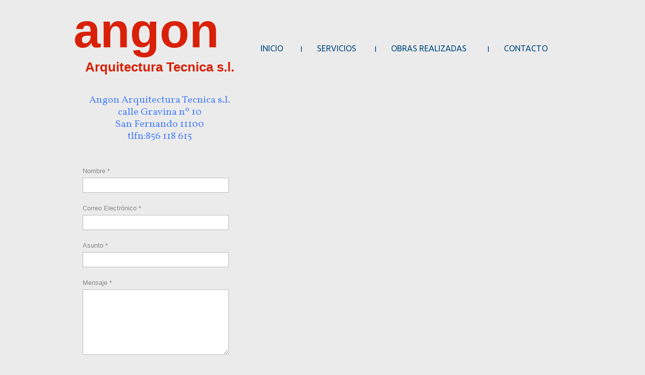

--- FILE ---
content_type: text/html
request_url: http://www.construccionesangon.com/contacto.html
body_size: 3932
content:
<!DOCTYPE html>
<html><head><meta charset="utf-8"><title>contacto</title><meta name="robots" content="all"><meta name="generator" content="One.com Web Editor"><meta http-equiv="Cache-Control" content="must-revalidate, max-age=0, public"><meta http-equiv="Expires" content="-1"><meta name="viewport" content="width=992" minpagewidth="992"><meta name="MobileOptimized" content="320"><meta name="HandheldFriendly" content="True"><link rel="stylesheet" href="/onewebstatic/acec0a5abb.css"><script src="/onewebstatic/aafc537570.js"></script><link href="//fonts.googleapis.com/css?family=Open%20Sans%3A100%2C100italic%2C200%2C200italic%2C300%2C300italic%2C500%2C500italic%2C600%2C600italic%2C700%2C700italic%2C800%2C800italic%2C900%2C900italic%2Citalic%2Cregular&amp;subset=all" rel="stylesheet" type="text/css"><link href="//fonts.googleapis.com/css?family=Vollkorn%3A100%2C100italic%2C200%2C200italic%2C300%2C300italic%2C500%2C500italic%2C600%2C600italic%2C700%2C700italic%2C800%2C800italic%2C900%2C900italic%2Citalic%2Cregular&amp;subset=all" rel="stylesheet" type="text/css"><link href="//fonts.googleapis.com/css?family=Ubuntu%3A100%2C100italic%2C200%2C200italic%2C300%2C300italic%2C500%2C500italic%2C600%2C600italic%2C700%2C700italic%2C800%2C800italic%2C900%2C900italic%2Citalic%2Cregular&amp;subset=all" rel="stylesheet" type="text/css"><link rel="stylesheet" href="onewebstatic/664135f830.css"><link rel="stylesheet" href="onewebstatic/96885d61c9.css"></head><body class="Preview_body__2wDzb bodyBackground" style="overflow-y:scroll" data-mobile-editor="{&quot;data&quot;:{&quot;73354C5B-79C3-499E-8482-A75D93EED4E1&quot;:[&quot;360C1241-50BE-4861-9049-6ADF0C5C7D04&quot;,&quot;84D16E9B-96B8-4B7F-BE3D-9137DC9C09D8&quot;,&quot;A047704A-CEE7-49CF-838B-BDEA63E411D6&quot;,&quot;769647CF-45F6-4BAF-8DAB-2ED4A888D71D&quot;,&quot;89B194B7-FD95-4A18-8FAB-F3FEB0D84032_copy_1&quot;,&quot;DA52274C-D2FE-4DAB-A38C-6EB368FD6397&quot;,&quot;EEA60BE0-22C9-4EEB-A715-EA38088C4654&quot;],&quot;89B194B7-FD95-4A18-8FAB-F3FEB0D84032_copy_1&quot;:[&quot;6642845B-B633-413C-8536-EF0F75B376B6&quot;,&quot;C4D062A2-7F3D-479D-BDB6-7C3711BD4AB8&quot;,&quot;84F54BB0-0FCA-4BBE-A3EB-9B4079CCF41C&quot;]},&quot;wrappedCmpsMap&quot;:{&quot;DA52274C-D2FE-4DAB-A38C-6EB368FD6397&quot;:[],&quot;360C1241-50BE-4861-9049-6ADF0C5C7D04&quot;:[],&quot;84D16E9B-96B8-4B7F-BE3D-9137DC9C09D8&quot;:[],&quot;84F54BB0-0FCA-4BBE-A3EB-9B4079CCF41C&quot;:[],&quot;EEA60BE0-22C9-4EEB-A715-EA38088C4654&quot;:[]},&quot;root&quot;:&quot;73354C5B-79C3-499E-8482-A75D93EED4E1&quot;,&quot;styles&quot;:{&quot;84D16E9B-96B8-4B7F-BE3D-9137DC9C09D8&quot;:{&quot;marginTop&quot;:20},&quot;A047704A-CEE7-49CF-838B-BDEA63E411D6&quot;:{&quot;marginTop&quot;:20},&quot;769647CF-45F6-4BAF-8DAB-2ED4A888D71D&quot;:{&quot;marginTop&quot;:20},&quot;89B194B7-FD95-4A18-8FAB-F3FEB0D84032_copy_1&quot;:{&quot;marginTop&quot;:35},&quot;C4D062A2-7F3D-479D-BDB6-7C3711BD4AB8&quot;:{&quot;marginTop&quot;:20},&quot;84F54BB0-0FCA-4BBE-A3EB-9B4079CCF41C&quot;:{&quot;marginTop&quot;:20,&quot;marginBottom&quot;:35},&quot;6642845B-B633-413C-8536-EF0F75B376B6&quot;:{&quot;marginTop&quot;:18},&quot;DA52274C-D2FE-4DAB-A38C-6EB368FD6397&quot;:{&quot;marginTop&quot;:35},&quot;EEA60BE0-22C9-4EEB-A715-EA38088C4654&quot;:{&quot;marginTop&quot;:20,&quot;marginBottom&quot;:35},&quot;360C1241-50BE-4861-9049-6ADF0C5C7D04&quot;:{&quot;marginTop&quot;:35}},&quot;groups&quot;:{},&quot;settings&quot;:{}}"><div class="mm mm-mobile-preview"><header id="MobileHeader_container" class="MobileHeader_container__1XW3y" style="background-color:rgba(235,235,235,1)"><div class="MobileHeader_title__1avp4"><span class="MobileHeader_titleText__1M62s" style="color:rgba(0,74,128,1);font-family:Ubuntu;font-weight:normal;font-style:normal">contacto</span></div><div class="MobileHeader_dummyMenuIconContainer__3mfi4"></div></header><div id="mm" class="MobileHeaderMenu_mobileMenu__21p7v" style="background-color:rgba(235,235,235,1)"><ul><li><a href="/index.html" class="" style="background-color:rgba(235,235,235,1);color:rgba(0,74,128,1);font-size:16px;line-height:3;font-family:Ubuntu" title="Inicio">Inicio</a></li><li><a href="/acerca%20de.html" class="" style="background-color:rgba(235,235,235,1);color:rgba(0,74,128,1);font-size:16px;line-height:3;font-family:Ubuntu" title="servicios">servicios</a></li><li><a href="/obras%20realizadas.html" class="" style="background-color:rgba(235,235,235,1);color:rgba(0,74,128,1);font-size:16px;line-height:3;font-family:Ubuntu" title="obras realizadas">obras realizadas</a></li><li><a href="/contacto.html" class="MobileHeaderMenu_current__2Nelz" style="background-color:rgba(235,235,235,1);color:rgba(0,74,128,1);font-size:16px;line-height:3;font-family:Ubuntu;font-weight:bold" title="contacto">contacto</a></li></ul></div><div id="mm-overlay" class="MobileHeaderMenu_mobileMenu_overlay__3WPnz"></div><div class="MobileHeader_menuIconContainer__lc-Zq off" id="MobileHeader_burgerMenuIcon" data-active-bgcolor="rgba(0,74,128,1)" data-inactive-bgcolor="rgba(0,74,128,1)"><span style="background-color:rgba(0,74,128,1)"></span><span style="background-color:rgba(0,74,128,1)"></span><span style="background-color:rgba(0,74,128,1)"></span></div>
</div><link rel="stylesheet" href="onewebstatic/9554971682.css"><div></div><div class="template" data-mobile-view="true"><div class="Preview_row__3Fkye row" style="width:992px"></div><div class="Preview_row__3Fkye row" style="min-height:151px;width:992px"><div class="Preview_column__1KeVx col" style="min-height:151px;width:343px;float:left"><div data-id="360C1241-50BE-4861-9049-6ADF0C5C7D04" data-kind="TEXT" style="width:341px;min-height:148px;margin-top:3px;margin-left:2px" class="Preview_componentWrapper__2i4QI"><div data-id="360C1241-50BE-4861-9049-6ADF0C5C7D04" data-kind="Component" data-specific-kind="TEXT" class=" Preview_component__SbiKo text-align-null"><div data-mve-font-change="0" class="textnormal styles_text__3jGMu"><p class="mobile-undersized-upper"><span style="font-weight: bold; color: rgb(216, 33, 8); font-family: &quot;Arial Black&quot;, Gadget, sans-serif; font-size: 96px;" class="mobile-oversized">angon</span></p><p style="text-align: center;" class="mobile-undersized-upper"><span style="font-weight: bold; color: rgba(216,33,8,1); font-size: 26px;" class="mobile-oversized">Arquitectura Tecnica s.l.</span></p></div></div></div><div style="clear:both"></div></div><div class="Preview_column__1KeVx col" style="min-height:151px;width:639px;float:left"><div data-id="9111F909-9DF7-4CA4-8C0A-3B34DD60216E" data-kind="MENU" style="width:639px;min-height:81px;margin-top:66px;margin-left:0" class="Preview_componentWrapper__2i4QI"><div data-id="9111F909-9DF7-4CA4-8C0A-3B34DD60216E" data-kind="Component" data-specific-kind="MENU" class="Preview_mobileHide__9T929"><div class="menu menuself menuhorizontal dropdown horizontalalignfit" style="width:639px;height:81px"><ul class="menu1"><li class=""><a class="level-0" href="/index.html"><span>Inicio</span></a><div class="divider"></div></li><li class=""><a class="level-0" href="/acerca%20de.html"><span>servicios</span></a><div class="divider"></div></li><li class=""><a class="level-0" href="/obras%20realizadas.html"><span>obras realizadas</span></a><div class="divider"></div></li><li class=""><a class="selected level-0" href="/contacto.html"><span>contacto</span></a></li></ul></div></div></div><div style="clear:both"></div></div></div><div class="Preview_row__3Fkye row" style="min-height:631px;width:992px"><div class="Preview_column__1KeVx col" style="min-height:631px;width:344px;float:left"><div class="Preview_row__3Fkye row" style="min-height:137px;width:344px"><div data-id="84D16E9B-96B8-4B7F-BE3D-9137DC9C09D8" data-kind="TEXT" style="width:342px;min-height:116px;margin-top:21px;margin-left:2px" class="Preview_componentWrapper__2i4QI"><div data-id="84D16E9B-96B8-4B7F-BE3D-9137DC9C09D8" data-kind="Component" data-specific-kind="TEXT" class=" Preview_component__SbiKo text-align-null"><div data-mve-font-change="0" class="textnormal styles_text__3jGMu"><p style="text-align: center;" class="mobile-undersized-upper"><br></p>
<h3 class="textheading3 " style="text-align: center; font-weight: normal; color: rgb(79, 132, 251); font-size: 20px;">Angon Arquitectura Tecnica s.l.</h3>
<h3 class="textheading3 " style="text-align: center; font-weight: normal; color: rgb(79, 132, 251); font-size: 20px;">calle Gravina nº 10 </h3>
<h3 class="textheading3 " style="text-align: center; font-weight: normal; color: rgb(79, 132, 251); font-size: 20px;">San Fernando 11100</h3>
<h3 class="textheading3 " style="text-align: center; font-weight: normal; color: rgb(79, 132, 251); font-size: 20px;">tlfn:856 118 615</h3></div></div></div></div><div class="Preview_row__3Fkye row" style="min-height:494px;width:344px"><div data-id="A047704A-CEE7-49CF-838B-BDEA63E411D6" data-kind="CONTACTFORM" style="width:318px;min-height:459px;margin-top:35px;margin-left:6px" class="Preview_componentWrapper__2i4QI"><div data-id="A047704A-CEE7-49CF-838B-BDEA63E411D6" data-kind="Component" data-specific-kind="CONTACTFORM" class=" Preview_component__SbiKo align-center"><div class="contactFormContainer"><form id="A047704A-CEE7-49CF-838B-BDEA63E411D6" class="FieldContainerStyles_container__3ugjv oneWebCntForm"><div style="font-family:Arial;font-size:13px;color:#898989"><div class="FieldContainerStyles_container__3ugjv contact-form-field-container"><label class="FieldContainerStyles_label__38Z4h" style="line-height:16px">Nombre *</label><input type="text" class="View_input__1iF1T" value="" name="Nombre"></div><span class="ContactFormPreview_errorMsg__296yj error">&nbsp;</span><div class="FieldContainerStyles_container__3ugjv contact-form-field-container"><label class="FieldContainerStyles_label__38Z4h" style="line-height:16px">Correo Electrónico *</label><input type="email" class="View_input__1iF1T" value="" name="Correo Electrónico"></div><span class="ContactFormPreview_errorMsg__296yj error">&nbsp;</span><div class="FieldContainerStyles_container__3ugjv contact-form-field-container"><label class="FieldContainerStyles_label__38Z4h" style="line-height:16px">Asunto *</label><input type="text" class="View_input__1iF1T" value="" name="Asunto"></div><span class="ContactFormPreview_errorMsg__296yj error">&nbsp;</span><div class="FieldContainerStyles_container__3ugjv contact-form-field-container"><label class="FieldContainerStyles_label__38Z4h" style="line-height:16px">Mensaje *</label><textarea class="View_input__1iF1T View_textArea__2s1mo" name="Mensaje"></textarea></div><span class="ContactFormPreview_errorMsg__296yj error">&nbsp;</span><div class="FieldContainerStyles_container__3ugjv contact-form-field-container" style="opacity:0;position:absolute;z-index:-999;pointer-events:none"><label class="FieldContainerStyles_label__38Z4h" style="line-height:14px">personal-Email_Write</label><input type="text" class="View_input__1iF1T" value="" name="personal-Email_Write"></div><span style="opacity:0;position:absolute;z-index:-999;pointer-events:none" class="ContactFormPreview_errorMsg__296yj error">&nbsp;</span></div><div class="SubmitButton_container__3wNjE submitButtonContainer"><input type="submit" class="SubmitButton_submitButton__28tLg button1" value="Enviar" style="font-size:13px;line-height:16px;text-align:center" data-title="Enviar"></div><div class="SubmitButton_spacer__2Ad4A"></div><div id="contactFormResponseContainer" class="contactFormResponseStatus"></div></form></div></div></div></div><div style="clear:both"></div></div><div class="Preview_column__1KeVx col" style="min-height:631px;width:200px;float:left"><div data-id="769647CF-45F6-4BAF-8DAB-2ED4A888D71D" data-kind="CODE" style="width:200px;min-height:80px;margin-top:57px;margin-left:0" class="Preview_componentWrapper__2i4QI"><div data-id="769647CF-45F6-4BAF-8DAB-2ED4A888D71D" data-kind="Component" data-specific-kind="CODE" class=" Preview_component__SbiKo "><div data-width="200" data-location="" id="code-component-769647CF-45F6-4BAF-8DAB-2ED4A888D71D" class="preview_code__2Lr3m code-component-container"><iframe src="https://www.google.com/maps/embed?pb=!1m18!1m12!1m3!1d3208.533778828788!2d-6.195843378573641!3d36.46882181168737!2m3!1f0!2f0!3f0!3m2!1i1024!2i768!4f13.1!3m3!1m2!1s0xd0dcd2073c2599f%3A0x7a4d1b68058187e9!2sCalle+Gravina%2C+10%2C+11100+San+Fernando%2C+C%C3%A1diz!5e0!3m2!1ses!2ses!4v1426614833490" width="600" height="450" frameborder="0" style="border:0"></iframe></div></div></div><div style="clear:both"></div></div></div><div class="Preview_row__3Fkye row" style="min-height:177px;width:992px"><div data-id="89B194B7-FD95-4A18-8FAB-F3FEB0D84032" data-kind="BACKGROUND" style="width:989px;min-height:177px;margin-top:0;margin-left:1px" class="Preview_componentWrapper__2i4QI"><div data-id="89B194B7-FD95-4A18-8FAB-F3FEB0D84032" data-kind="Block" data-specific-kind="BACKGROUND" class=" Preview_block__16Zmu "><div class="BackgroundPreview_backgroundComponent__3Dr5e BackgroundPreview_bgHeight__3dD2e hasChildren" style="background-image:none;background-color:rgba(216,33,8,1);min-height:177px"><div class="Preview_column__1KeVx col" style="min-height:100%"><div class="Preview_row__3Fkye row" style="min-height:143px;width:989px"><div class="Preview_float__1PmYU float" style="top:70px;left:317px;z-index:511"><div data-id="6642845B-B633-413C-8536-EF0F75B376B6" data-kind="IMAGE" style="width:18px;min-height:10px" class="Preview_componentWrapper__2i4QI"><div data-id="6642845B-B633-413C-8536-EF0F75B376B6" data-kind="Component" data-specific-kind="IMAGE" class=" Preview_component__SbiKo mobileDown "><div class="Mobile_imageComponent__QXWk1 Mobile_cropMode__cLuJp" style="overflow:hidden" data-width="18" data-height="10"><img data-loading="lazy" role="presentation" data-scalestrategy="crop" style="margin-top:0px;margin-left:0px;display:block;margin:0" src="/onewebstatic/eb9fa94816.png" height="10" width="18" data-width="18" data-height="10"></div></div></div></div><div class="Preview_float__1PmYU float" style="top:98px;left:324px;z-index:513"><div data-id="C4D062A2-7F3D-479D-BDB6-7C3711BD4AB8" data-kind="IMAGE" style="width:17px;min-height:10px" class="Preview_componentWrapper__2i4QI"><div data-id="C4D062A2-7F3D-479D-BDB6-7C3711BD4AB8" data-kind="Component" data-specific-kind="IMAGE" class=" Preview_component__SbiKo mobileDown "><div class="Mobile_imageComponent__QXWk1 Mobile_cropMode__cLuJp" style="overflow:hidden" data-width="17" data-height="10"><img data-loading="lazy" role="presentation" data-scalestrategy="crop" style="margin-top:0px;margin-left:0px;display:block;margin:0" src="/onewebstatic/cbe0a516ed.png" height="10" width="17" data-width="17" data-height="10"></div></div></div></div><div data-id="84F54BB0-0FCA-4BBE-A3EB-9B4079CCF41C" data-kind="TEXT" style="width:337px;min-height:84px;margin-top:59px;margin-left:340px;z-index:509" class="Preview_componentWrapper__2i4QI"><div data-id="84F54BB0-0FCA-4BBE-A3EB-9B4079CCF41C" data-kind="Component" data-specific-kind="TEXT" class=" Preview_component__SbiKo mobileDown text-align-null"><div data-mve-font-change="0" class="textnormal styles_text__3jGMu"><p style="line-height: 2.4; font-size: 12px;" class="mobile-undersized-upper"><span class="textnormal mobile-undersized-upper" style="color: rgba(250,250,250,1); letter-spacing: 0.1em; font-size: 12px;">Calle Gravina nº 10 San Fernando 11100 (Cádiz)</span></p>
<p style="line-height: 2.4; font-size: 12px;" class="mobile-undersized-upper"><span class="textnormal mobile-undersized-upper" style="color: rgba(255,255,255,1); font-size: 12px;">+856 118 615</span></p>
<p style="line-height: 2.4; font-size: 12px;" class="mobile-undersized-upper"><br></p></div></div></div></div><div class="Preview_float__1PmYU float" style="top:1px;left:-1px;z-index:505"><div data-id="DA52274C-D2FE-4DAB-A38C-6EB368FD6397" data-kind="TEXT" style="width:990px;min-height:40px" class="Preview_componentWrapper__2i4QI"><div data-id="DA52274C-D2FE-4DAB-A38C-6EB368FD6397" data-kind="Component" data-specific-kind="TEXT" class=" Preview_component__SbiKo mobileDown text-align-null"><div data-mve-font-change="0" class="textnormal styles_text__3jGMu"><p class="mobile-undersized-upper"><br></p></div></div><div class="Preview_nonContainer__3me6k"><div class="Preview_float__1PmYU float" style="top:17px;left:325px;z-index:507"><div data-id="EEA60BE0-22C9-4EEB-A715-EA38088C4654" data-kind="TEXT" style="width:258px;min-height:30px" class="Preview_componentWrapper__2i4QI"><div data-id="EEA60BE0-22C9-4EEB-A715-EA38088C4654" data-kind="Component" data-specific-kind="TEXT" class=" Preview_component__SbiKo mobileDown text-align-null"><div data-mve-font-change="0" class="textnormal styles_text__3jGMu"><h3 class="textheading3 " style="color: rgb(251, 247, 255); font-family: Open Sans; font-size: 24px;">Contacto</h3></div></div></div></div></div></div></div><div style="clear:both"></div></div></div></div></div></div></div><div class="publishOnlyComponents"><div></div><div></div></div><script src="/onewebstatic/8b4646bba0.js"></script><script src="onewebstatic/f170266500.js"></script><script src="/onewebstatic/b7295b38c8.js"></script><script src="/onewebstatic/098ce482de.js"></script><script src="/onewebstatic/e5a9d835bf.js"></script><script src="/onewebstatic/b726932735.js" id="mobileBackgroundLiner" data-params="{&quot;bodyBackgroundClassName&quot;:&quot;bodyBackground&quot;,&quot;linerClassName&quot;:&quot;Preview_bodyBackgroundLiner__1bYbS&quot;}"></script></body></html>

--- FILE ---
content_type: text/css
request_url: http://www.construccionesangon.com/onewebstatic/acec0a5abb.css
body_size: 26287
content:
html { word-wrap: break-word; }
*, ::before, ::after { word-wrap: inherit; }
html { box-sizing: border-box; }
*, ::before, ::after { box-sizing: inherit; }
div.code { box-sizing: content-box; }
body, ul, ol, li, h1, h2, h3, h4, h5, h6, form, input, p, td, textarea { margin: 0; padding: 0; }
h1, h2, h3, h4, h5, h6 { font-size: 100%; font-weight: normal; }
ol, ul { list-style: none; }
table { border-collapse: collapse; border-spacing: 0; }
img { border: 0; }
body { -moz-osx-font-smoothing: grayscale; -webkit-font-smoothing: antialiased; }@font-face {
  font-family: 'dropDownMenu';
  src:
    url(d0708945c4) format('truetype'),
    url(b7c459d879) format('woff'),
    url(b731750e80.svg) format('svg');
  font-weight: normal;
  font-style: normal;
}/* Reset */
/* TODO: bundle from somewhere */
html { word-wrap: break-word; }
*, ::before, ::after { word-wrap: inherit; }

body, div, dl, dt, dd, ul, ol, li, h1, h2, h3, h4, h5, h6, pre, form, fieldset, input, textarea, p, blockquote, th, td {
    margin: 0;
    padding: 0;
}
h1, h2, h3, h4, h5, h6 {
    font-size: 100%;
    font-weight: normal;
}

body {
    font-family: "Open Sans", "Helvetica Neue", Helvetica, sans-serif;
    -webkit-font-smoothing : antialiased;
    -moz-osx-font-smoothing: grayscale;
    position: relative;
}

/* Generic */

.global_bold__34A4g {
    font-weight: bold;
}

.global_labelSmall__1_5zj {
    font-size: 12px;
}

/*
    This is to reset fill for path/g/... of svg to be able to apply custom fill via css.
    CAUTION: This will be applied for all svg elements on the page.
             Unfortunately id/class css selector does not work on <svg> element
             (though written in svg spec ...).
             Furthermore this will reset default fill insides svg itself.
            (TODO: WBTGEN-1498)
*/
/*svg * {*/
    /*fill: inherit;*/
/*}*/

/* Forms */

.global_input__1a8Oa {
    font-family: "Open Sans", "Helvetica Neue", Helvetica, sans-serif;
    font-size: 12px;
    border: 1px solid #666;
    padding: 0 11px;
}
.global_input__1a8Oa:focus {
    outline: 2px solid #cbe1f4;
}
.global_input__1a8Oa.global_invalid__1d3HF, .global_input__1a8Oa.global_invalid__1d3HF:focus {
    border-color: #cc3300;
    outline: none;
}

.global_flexCenter__1azjn {
    display: flex;
    align-items: center;
    justify-content: center;
}

.global_inlineFlexCenter__34rzp {
    display: inline-flex;
    align-items: center;
    justify-content: center;
}

/* Links */
.global_blueLinkHoverUnderline__ZW9uA {
    cursor: pointer;
    color: #396FC9;
}
.global_blueLinkHoverUnderline__ZW9uA:hover {
    text-decoration: underline;
}

/*
Shortcuts definition
- btn = normal button
- pBtn = pressable button, means it can persist selected state

Postfixes representing states:
- Sel = Selected, means it is in persisted selected state
- Err = In Error state
- Hov = Hover
- Act = Active
- Fcs = Focus
- Dis = Disabled
 */

.InputField_inputField__10G0f {
    height: 36px;
    width: 100%;
    color: #262626;
    font-size: 14px;
    font-family: "Open Sans", "Helvetica Neue", Helvetica, sans-serif;
    padding: 0 11px;
    border: 1px solid #cccccc;
}

.InputField_inputField__10G0f.InputField_disabled__2fcyf {
    background-color: #f3f3f3;
    color: #a1a1a1;
    cursor: not-allowed;
}

.InputField_inputField__10G0f:focus {
    outline: none;
    border: 1px solid #006FD4;
    background-color: #ffffff;
}

/* Invalid input css styles are more important than the normal styles. */

.InputField_inputField__10G0f.InputField_invalid__3-oRx, .InputField_inputField__10G0f.InputField_invalid__3-oRx:focus {
    border-color: #cc3300 !important;
    outline: none !important;
}

.InputField_prefixedField__1-4cj {
    font-size: 14px;
}

.InputField_prefixedField__1-4cj .InputField_prefix__Rdc9c {
    height: 36px;
    line-height: 36px;
    border-top: 1px solid #dfdfdf;
    border-right: none;
    border-bottom: 1px solid #dfdfdf;
    border-left: 1px solid #dfdfdf;
    padding-left: 5px;
    color: #a1a1a1;
}

.InputField_prefixedField__1-4cj .InputField_input__Mg5eb {
    height: 36px;
    border-top: 1px solid #dfdfdf;
    border-right: 1px solid #dfdfdf;
    border-bottom: 1px solid #dfdfdf;
    border-left: none;
    -ms-flex-positive: 1;
        flex-grow: 1;
    padding: 0 28px 0 0;
}

.InputField_prefixedField__1-4cj .InputField_input__Mg5eb:focus {
    outline: none;
}

.InputField_prefixedField__1-4cj .InputField_iconSuffix__3hFMl {
    position: absolute;
    left: 244px;
}

.InputField_propertiesField__21r_X {
    border: 1px solid grey500;
}

.InputField_invalidInput__3vfiR {
    border-color: #cc3300 !important;
    border-width: 1px 0 1px 1px !important;
    box-sizing: border-box !important;
}

.InputField_autocompleteText__3_v76 {
    position: absolute;
    width: 100%;
    font-size: 12px;
    left: 1px;
    top: 10px;
    color: #adadad;
    pointer-events: none;
}
.InputCounter_container__2_xxK {
    visibility: hidden;
    position: absolute;
    right: 0;
    display: -ms-flexbox;
    display: flex;
    -ms-flex-pack: end;
        justify-content: flex-end;
}

.InputCounter_container__2_xxK.InputCounter_show__3Ayo1 {
    visibility: visible;
    color: #D64949;
}

.Preview_fullScreen__1bl7G {
    position: absolute;
    top: 0;
    left: 0;
    bottom: 0;
    right: 0;
    overflow: hidden;
    z-index: 10003;
    opacity: 0;
    transition: opacity 400ms ease-in;
}

.Preview_body__2wDzb {
    overflow: auto;
    min-height: 100vh;
}

.Preview_previewContent__2pf8a {
    -ms-flex-positive: 1;
        flex-grow: 1;
    position: relative;
    overflow: scroll;
}

.Preview_globalFloatsRow__R3fTY {
    height: 0;
    display: -ms-flexbox;
    display: flex;
    position: relative;
    margin-left: auto;
    margin-right: auto;
}

.Preview_column__1KeVx, .Preview_componentWrapper__2i4QI {
    position: relative;
}

.Preview_componentWrapper__2i4QI {
    float: left;
    cursor: default;
}

.Preview_row__3Fkye {
    position: relative;
    margin-left: auto;
    margin-right: auto;
    clear: both;
}

.Preview_float__1PmYU {
    position: absolute;
}

.Preview_mobileHide__9T929 {
    height: 100%;
}

.Preview_component__SbiKo, .Preview_block__16Zmu {
    height: inherit;
    min-height: inherit;
}

.Preview_nonContainer__3me6k {
    position: absolute;
    top: 0;
    left: 0;
}

.Preview_floatWrapper__jCHxv {
    position: relative;
    margin: 0 auto;
}

@media (max-width: 650px) {
    body {
        background-color: white;
    }
}

.template.mobileViewLoaded {
    max-width: 650px;
    margin-left: auto;
    margin-right: auto;
}

body * {
    -webkit-text-size-adjust: none !important;
}

.mobileV.mobileViewLoaded .Preview_row__3Fkye div {
    margin: 0 !important;
}

/*for old safari ios 9.x.x*/

.template.mobileViewLoaded .hasChildren .col > .row,
.template.mobileViewLoaded > .row {
    height: 0 !important;
    min-height: 0 !important;
}

.mobileV.mobileViewLoaded .Preview_componentWrapper__2i4QI, .mobileV.mobileViewLoaded .Preview_component__SbiKo, .mobileV.mobileViewLoaded .Preview_block__16Zmu,
.mobileV.mobileViewLoaded .Preview_row__3Fkye, .mobileV.mobileViewLoaded .Preview_column__1KeVx, .mobileV.mobileViewLoaded .Preview_float__1PmYU, .Preview_nonContainer__3me6k {
    position: static !important;
    width: 100% !important;
    float: none!important;
    clear: both!important;
    box-sizing: border-box!important;
}

.mobileV.mobileViewLoaded .Preview_componentWrapper__2i4QI, .mobileV.mobileViewLoaded .Preview_component__SbiKo, .mobileV.mobileViewLoaded .Preview_nonContainer__3me6k,
.mobileV.mobileViewLoaded .Preview_row__3Fkye, .mobileV.mobileViewLoaded .Preview_column__1KeVx, .mobileV.mobileViewLoaded .Preview_float__1PmYU,
.template.mobileV.mobileViewLoaded .hasChildren div.mceNonEditable .col > .row,
.template.mobileV.mobileViewLoaded div.mceNonEditable .hasChildren .col > .row,
.mobileV.mobileViewLoaded .hasChildren {
    height: auto !important;
    min-height: auto !important;
}

.mobileV.mobileViewLoaded .Preview_component__SbiKo {
    display: -ms-flexbox !important;
    display: flex !important;
    -ms-flex-pack: center;
        justify-content: center;
}

.mobileV.mobileViewLoaded .Preview_component__SbiKo.align-right {
    -ms-flex-pack: end;
        justify-content: flex-end;
}

.mobileV.mobileViewLoaded .Preview_component__SbiKo.align-left {
    -ms-flex-pack: start;
        justify-content: flex-start;
}

.template > .extraContainer > .extra > .Preview_component__SbiKo,
.mobileV.mobileViewLoaded .Preview_block__16Zmu > div {
    padding-left: 18px !important;
    padding-right: 18px !important;
}

/*
BEGIN:WBTGEN-11397
For image container with link we remove the padding of the image-container
And put the padding to the link wrapper so the the link will cover the whole image container
*/

.mobileV.mobileViewLoaded div[data-specific-kind="IMAGE"].Preview_block__16Zmu > div.image-container.has-link {
    padding-left: 0 !important;
    padding-right: 0 !important;
}

.mobileV.mobileViewLoaded div[data-specific-kind="IMAGE"].Preview_block__16Zmu > div.image-container.has-link > div {
    padding-left: 18px;
    padding-right: 18px;
}

.mobileV.mobileViewLoaded div[data-specific-kind="IMAGE"].Preview_block__16Zmu > div.image-container.has-link > div > a {
    right: 0; /* needed bc we introduce the padding inside the link wrapper for image container so we need to adjust anchor position*/
    left: 0;
}

/*END: WBTGEN-11397*/

.mobileV.mobileViewLoaded .Preview_component__SbiKo .Preview_component__SbiKo {
    padding: 0 !important;
}

.mobileV.mobileViewLoaded > .extraContainer > .extra > div[data-specific-kind="IMAGE"].mobileTopLevelComponents,
.mobileV.mobileViewLoaded > .extraContainer > .extra > div[data-specific-kind="BACKGROUND"].mobileTopLevelComponents,
.mobileV.mobileViewLoaded > .extraContainer > .extra > div.mobileGroup.mobileTopLevelComponents {
    padding-left: 18px !important;
    padding-right: 18px !important;
}

.mobileV.mobileViewLoaded .Preview_mobileHide__9T929 {
    display: none;
}

.mobileV.mobileViewLoaded .mceNonEditable {
    overflow: hidden;
}

.mobileV.mobileViewLoaded div[data-specific-kind="FACEBOOKPAGE"],
.mobileV.mobileViewLoaded .mceNonEditable div[data-specific-kind="TABLE"] {
    display: block !important;
}

.mobileV.mobileViewLoaded .mobileGroup {
    display: -ms-flexbox;
    display: flex;
    -ms-flex-wrap: wrap;
        flex-wrap: wrap;
    -ms-flex-pack: center;
        justify-content: center;
}

.mobileV.mobileViewLoaded .mobileGroup > div {
    width: unset !important;
    margin: 5px !important;
}

.mobileV.mobileViewLoaded .mobileGroup.align-left {
    -ms-flex-pack: start;
        justify-content: flex-start;
}

.mobileV.mobileViewLoaded .mobileGroup.align-right {
    -ms-flex-pack: end;
        justify-content: flex-end;
}

.mobileViewLoaded .row {
    display: none !important;
}

.template.mobileV.mobileViewLoaded div.mceNonEditable .col > .row {
    display: block !important;
}

body > .Preview_bodyBackgroundLiner__1bYbS {
    position: fixed;
    left: 0;
    right: 0;
    top: 0;
    bottom: 0;
    height: 100vh;
    z-index: -1;
    background-attachment: initial;
    transition: height 250ms 600s;
}

.Preview_cookieBannerHide__1oqas {
    display: none;
}

.Preview_cookieBannerGrey__1Ay5W {}

.Preview_cookieBannerBlack__2OQLT {}

.Preview_cookieBannerWhite__Bz34J {}

.Preview_cookieBannerContainer__38EPA {
    display: -ms-flexbox;
    display: flex;
    -ms-flex-align: center;
        align-items: center;
    position: fixed;
    z-index: 2000001;
    opacity: 0.97;
    bottom: 0;
    min-height: 120px;
    width: 100%;
    background-color: #000000;
    font-size: 13px;
}

.Preview_cookieBannerBlack__2OQLT.Preview_cookieBannerContainer__38EPA {
    background-color: #000000;
}

.Preview_cookieBannerGrey__1Ay5W.Preview_cookieBannerContainer__38EPA {
    background-color: #7C7C7C;
}

.Preview_cookieBannerWhite__Bz34J.Preview_cookieBannerContainer__38EPA {
    background-color: #FFFFFF;
}

.Preview_cbTextContainer__3kfJ3 {
    -ms-flex: 1 auto;
        flex: 1 auto;
}

.Preview_cbTextContainer__3kfJ3 .Preview_cbText__2oqBC {
    padding: 26px 0 27px;
    color: #FFFFFF;
    line-height: 18px;
}

.Preview_cbTextContainer__3kfJ3 .Preview_cbText__2oqBC .Preview_cbBannerTextValue__3fSyQ {
    display: inline;
    margin-right: 2px;
}

.mobileViewLoadedPublishOnlyComponents .Preview_cbTextContainer__3kfJ3 .Preview_cbText__2oqBC {
    line-height: 20px;
}

.Preview_cbTextContainer__3kfJ3 .Preview_cbText__2oqBC .Preview_learnMore__2WA7h{
    cursor: pointer;
    color: #FFFFFF;
}

.mobileViewLoadedPublishOnlyComponents .Preview_cbTextContainer__3kfJ3 .Preview_cbText__2oqBC {
    padding: 0;
}

.mobileViewLoadedPublishOnlyComponents .Preview_cbTextContainer__3kfJ3 .Preview_cbText__2oqBC > p:first-child {
    display: block;
}

.Preview_cookieBannerWhite__Bz34J .Preview_cbTextContainer__3kfJ3 .Preview_cbText__2oqBC,
.Preview_cookieBannerWhite__Bz34J .Preview_cbTextContainer__3kfJ3 .Preview_cbText__2oqBC .Preview_learnMore__2WA7h {
    color: #000000;
}

.Preview_cbButtonFullArea__3eZgX {
    -ms-flex: 0 0 auto;
        flex: 0 0 auto;
}

.Preview_cbButtonFullArea__3eZgX .Preview_cbAccept__3OQYX {
    padding: 8px 32px;
    color: #FFFFFF;
    border: 1px solid #FFFFFF;
    cursor: pointer;
}

.Preview_cbButtonFullArea__3eZgX .Preview_cbAccept__3OQYX:hover {
    background-color: rgba(255,255,255,0.2);
}

.Preview_cookieBannerWhite__Bz34J .Preview_cbButtonFullArea__3eZgX .Preview_cbAccept__3OQYX {
    color: #000000;
    border: 1px solid #000000;
}

.Preview_cookieBannerWhite__Bz34J .Preview_cbButtonFullArea__3eZgX .Preview_cbAccept__3OQYX:hover {
    background-color: rgba(0,0,0,0.2);
}

.mobileViewLoadedPublishOnlyComponents .Preview_cbButtonFullArea__3eZgX {
    display: inline-block;
    margin: 28px 0 0 0;
    float: none;
}

@media (min-width: 651px) and (max-width: 950px) {
    .Preview_cbButtonFullArea__3eZgX .Preview_cbAccept__3OQYX {
        max-width: 250px;
    }
}

.Preview_cbDivContainerMiddle__1vgm8 {
    display: -ms-flexbox;
    display: flex;
    -ms-flex-align: center;
        align-items: center;
    max-width: 1150px;
    -ms-flex: 1;
        flex: 1;
}

.Preview_cbDivContainerStart__1ONyq, .Preview_cbDivContainerEnd__KGxWW {
    -ms-flex: 0 60px;
        flex: 0 60px;
}

@media (min-width: 1024px) {
    .Preview_cbDivContainerStart__1ONyq, .Preview_cbDivContainerEnd__KGxWW {
        -ms-flex: 0 115px;
            flex: 0 115px;
    }
}

@media (min-width: 1280px) {
    .Preview_cbDivContainerMiddle__1vgm8 {
        min-width: 1150px;
        -ms-flex: 1;
            flex: 1;
    }
    .Preview_cbDivContainerStart__1ONyq, .Preview_cbDivContainerEnd__KGxWW {
        -ms-flex: 1 65px;
            flex: 1 65px;
    }
}

.Preview_cbDivContainerMiddle__1vgm8 .Preview_cbDivContainerMiddleVerticalSpacer__1bC7H {
    min-width: 90px;
}

.mobileViewLoadedPublishOnlyComponents .Preview_cbDivContainerStart__1ONyq,
.mobileViewLoadedPublishOnlyComponents .Preview_cbDivContainerEnd__KGxWW {
    display: none;
}

.mobileViewLoadedPublishOnlyComponents .Preview_cbDivContainerMiddle__1vgm8 {
    -ms-flex-direction: column;
        flex-direction: column;
    padding: 31px 27px;
    text-align: center;
    font-size: 15px;
}

.GlobalstylesDialog_dialogBody__2cuDv {
    height: calc(100% - 85px);
}

.GlobalstylesDialog_globalStyles__2eidl {
    background-color: #FFF;
    padding: 24px 2px 0 2px;
    height: 100%;
}

.GlobalstylesDialog_grayBackground__3cw76 {
    background-color: #f3f3f3;
    padding: 10px 14px 10px 10px;
}

.GlobalstylesDialog_globalStyles__2eidl .GlobalstylesDialog_globalStylesTitle__3U-xQ {
    font-size: 20px;
    line-height: 27px;
    padding: 2px 0;
}

.GlobalstylesDialog_globalStyles__2eidl .GlobalstylesDialog_globalStylesSubtitle__3oXZk {
    font-size: 12px;
    line-height: 12px;
    padding: 0 8px 13px 0;
}

.GlobalstylesDialog_globalStyles__2eidl .react-tabs > ul {
    display: -ms-flexbox;
    display: flex;
    -ms-flex-direction: row;
        flex-direction: row;
    height: 20px;
    border-bottom: 1px solid #cccccc;
}

.GlobalstylesDialog_globalStyles__2eidl .react-tabs > ul > li {
    color: #333;
    font-size: 11px;
    cursor: pointer;
}

.GlobalstylesDialog_globalStyles__2eidl .react-tabs > ul > li:not(:first-child) {
    margin-left: 20px;
}

.GlobalstylesDialog_globalStyles__2eidl .react-tabs [role=tab][aria-selected=true] {
    color: #396FC9;
    font-weight: bold;
}

.GlobalstylesDialog_globalStyles__2eidl .GlobalstylesDialog_infoBar__39Tdz {
    color: #262626;
    font-size: 13px;
    height: 54px;
}

.GlobalstylesDialog_globalStyles__2eidl .GlobalstylesDialog_infoBar__39Tdz .GlobalstylesDialog_btnGroupMenuItems__1n2DF {
    padding-top: 11px;
    padding-bottom: 11px;
}

.GlobalstylesDialog_globalStyles__2eidl .GlobalstylesDialog_infoBar__39Tdz .GlobalstylesDialog_btnGroupMenuItems__1n2DF .Select.is-open .Select-control .Select-arrow {
    visibility: initial;
}

.GlobalstylesDialog_globalStyles__2eidl .GlobalstylesDialog_borderLeft__3RUus {
    border-left: 1px solid #cccccc;
}

.GlobalstylesDialog_globalStyles__2eidl .GlobalstylesDialog_borderRight__377UT{
    border-right: 1px solid #cccccc;
}

.GlobalstylesDialog_globalStyles__2eidl .GlobalstylesDialog_borderBottom__1MSlN {
    border-bottom: 1px solid #cccccc;
}

.GlobalstylesDialog_globalStyles__2eidl .GlobalstylesDialog_styleSelectorsStylePreview__149-i .GlobalstylesDialog_styleSelectors__3cWs6,
.GlobalstylesDialog_globalStyles__2eidl .GlobalstylesDialog_styleSelectorsStylePreview__149-i .GlobalstylesDialog_stylePreview__5lC8g {
    width: 50%;
    height: 100%;
}

.GlobalstylesDialog_globalStyles__2eidl .Select-control {
    border-radius: 0;
}

.GlobalstylesDialog_globalStyles__2eidl .GlobalstylesDialog_infoBar__39Tdz .Select-value {
    /*line-height: 26px;*/
}

.GlobalstylesDialog_globalStyles__2eidl .GlobalstylesDialog_infoBar__39Tdz .Select-value > span {
    font-size: 13px !important;
}

.GlobalstylesDialog_globalStyles__2eidl .GlobalstylesDialog_infoBar__39Tdz .Select-control,
.GlobalstylesDialog_globalStyles__2eidl .GlobalstylesDialog_infoBar__39Tdz .Select-placeholder {
    line-height: 24px;
}

.GlobalstylesDialog_globalStyles__2eidl .GlobalstylesDialog_infoBar__39Tdz .Select-input {
    height: 24px;
}

.GlobalstylesDialog_globalStyles__2eidl .GlobalstylesDialog_styleSelectorsStylePreview__149-i .GlobalstylesDialog_otherCommonStyles__2tE5R {
    padding: 0;
}

.GlobalstylesDialog_globalStyles__2eidl .GlobalstylesDialog_gsButton__Ua2gX {
    font-size: 14px;
    color: #333;
    border: 1px solid #bdbdbd;
    background-color: #fff;
    box-shadow: none;
}

.GlobalstylesDialog_globalStyles__2eidl .GlobalstylesDialog_gsButton__Ua2gX.GlobalstylesDialog_gsButtonSmall__1shsS {
    width: 36px;
    height: 36px;
}

.GlobalstylesDialog_globalStyles__2eidl .GlobalstylesDialog_gsButton__Ua2gX.GlobalstylesDialog_gsButtonLarge__ACY65 {
    width: 148px;
    height: 36px;
}

.GlobalstylesDialog_globalStyles__2eidl .GlobalstylesDialog_gsButton__Ua2gX.GlobalstylesDialog_gsIconButton__2Npun {
    display: -ms-flexbox;
    display: flex;
    -ms-flex-pack: justify;
        justify-content: space-between;
    -ms-flex-align: center;
        align-items: center;
    padding: 0 8px;
}

.GlobalstylesDialog_globalStyles__2eidl .GlobalstylesDialog_gsButton__Ua2gX.GlobalstylesDialog_gsSelectedButton__G1dY8 {
    background-color: #a4a4a4;
    color: #FFF;
}

.GlobalstylesDialog_globalStyles__2eidl .GlobalstylesDialog_title__UnIUo {
    font-size: 14px;
    line-height: 14px;
}

.GlobalstylesDialog_globalStyles__2eidl .GlobalstylesDialog_subtitle__2K-cj {
    font-size: 12px;
    line-height: 14px;
    color: #C0C0C0;
}

.GlobalstylesDialog_globalStyles__2eidl .GlobalstylesDialog_dropDownSubtitle__2e3wp {
    height: 28px;
    width: 388px;
    opacity: 0.4;
    color: #000000;
    font-size: 12px;
    line-height: 14px;
    margin-bottom: 8px;
}

.GlobalstylesDialog_globalStyles__2eidl .GlobalstylesDialog_subLabel__1-qvm {
    height: 36px;
    width: 388px;
    opacity: 0.4;
    color: #000000;
    font-size: 12px;
    line-height: 14px;
    padding-bottom:8px;
}

.GlobalstylesDialog_globalStyles__2eidl .GlobalstylesDialog_selectedColorLabel__1MC3V {
    font-size: 12px;
    color: #9d9d9d;
}

.GlobalstylesDialog_globalStyles__2eidl .GlobalstylesDialog_dropdownWidthRadioButtonOptionsContainer__lKVrK {
    margin-bottom: 0px;
}

.GlobalstylesDialog_globalStyles__2eidl .GlobalstylesDialog_dropdownWidthRadioButtonContainer__RrB6r {
    margin-top:13px;
}

.GlobalstylesDialog_globalStyles__2eidl .GlobalstylesDialog_dropdownWidthRadioButtonSubtitles__qsVPK {
    margin-left: 23px;
    opacity: 0.4;
    color: #000000;
    font-size: 12px;
    line-height: 17px;
}

.GlobalstylesDialog_globalStyles__2eidl .GlobalstylesDialog_selectedColorIndicator__2Ati9 {
    height: 20px;
    width: 20px;
    border-radius: 4px;
    cursor: pointer;
    border: 1px dotted rgba(0, 0, 0, 0.5);
    padding: 2px;
}

.GlobalstylesDialog_globalStyles__2eidl .GlobalstylesDialog_otherStyleHSpacer__2uEw4 {
    width: 44px;
    height: 100%;
}

/* TODO WBTGEN-7525 Commenting this out as this is affecting the table component. Need to find out why was this added. Vishal */

/*table {
    border-collapse: collapse;
    table-layout: fixed;
}

table tr td {
    vertical-align: middle;
    text-align: center;
}/**/

.GlobalstylesDialog_previewLabel__3axVK {
    font-size: 14px;
    line-height: 14px;
    padding: 22px 0px 25px 22px;
}

.GlobalstylesDialog_preview__9kBs3 {
    height: 100%;
}

.GlobalstylesDialog_preview__9kBs3.GlobalstylesDialog_tablePreview__3cQEG {
    margin-left: 16px;
}

.GlobalstylesDialog_preview__9kBs3 .GlobalstylesDialog_baseComponent__1oWeI, .GlobalstylesDialog_linkPreviewPostion__2TgHN {
    position: relative !important;
}

.GlobalstylesDialog_buttonPreview__IvaFi {
    position: relative !important;
    padding: 5px 10px !important;
    cursor: pointer !important;
    background-clip: border-box!important;
}

.GlobalstylesDialog_borderStyleDisplay__2kyzS {
    pointer-events: none;
    width: -webkit-fit-content;
    width: -moz-fit-content;
    width: fit-content;
    color:#a9a9a9;
}

.GlobalstylesDialog_buttonPreview__IvaFi > div {
    display: table !important;
    width: 100%;
}

.GlobalstylesDialog_buttonPreview__IvaFi > div > div {
    display: table-cell !important;
    text-align: center;
    vertical-align: middle;
}

.GlobalstylesDialog_textPreview__wIt2T {
    position: relative !important;
    min-height: 120px;
    line-height: 120px;
    margin: 0 auto;
    text-align: center;
}

.GlobalstylesDialog_linkPreview__G4zuu {
    height: 96px;
    -ms-flex-align: center;
        -ms-grid-row-align: center;
        align-items: center;
}

.GlobalstylesDialog_lightGreenBG__2_zWO {
    background-color: #afbf8c;
    width: 100%;
}

/**
 * This has been added here as there is a possibility of bug in Menu tree where the
 * expanded child hides when doing mouse over of the parent.
 */

.GlobalstylesDialog_globalStyles__2eidl .GlobalstylesDialog_styleSelectorsStylePreview__149-i .GlobalstylesDialog_stylePreview__5lC8g ul li > ul { display: none !important; }

.GlobalstylesDialog_hackAnchor__1iTBW {}

.GlobalstylesDialog_textCenter__5sysi {
    text-align: center;
}

.GlobalstylesDialog_topBarBtn__1y_q- {
    padding: 2px 5px;
    height: 36px;
}

.GlobalstylesDialog_menuStyleLabel__Hax5L {
    font-size: 12px;
    line-height: 12px;
    padding: 0 0 0 36px;
}

.GlobalstylesDialog_globalStyles__2eidl .Select-control .Select-value {
    padding-right: 10px !important;
}

.react-tabs {
    height: calc(100% - 54px);
}

.react-tabs__tab-panel--selected {
    height: calc(100% - 21px);
}

.GlobalstylesDialog_tabPanel__1yug6 {
    height: calc(100% - 54px);
}

.GlobalstylesDialog_tabPanelContents__LdX0W {
    height: 100%;
}

.GlobalstylesDialog_globalStylesTextGrayBox__1KXD3, .GlobalstylesDialog_globalStylesMenuGrayBox__352_h, .GlobalstylesDialog_globalStylesButtonGrayBox__20AsS{
    width: 404px;
}

.GlobalstylesDialog_globalStylesMenuGrayBox__352_h {
    position: relative;
}

.GlobalstylesDialog_globalStylesMenuGrayBox__352_h:before {
    content: '';
    width: 10px;
    height: 1px;
    background-color: #cccccc;
    position: absolute;
    left: -10px;
    top: 50%;
}

.GlobalstylesDialog_globalStylesTableGrayBox__3oOy8 {
    width: 450px;
}

.GlobalstylesDialog_globalStylesLinkGrayBox__2EGTs {
    width: 420px;
}

.GlobalstylesDialog_ml10__3D0yl {
    margin-left: 10px;
}

.GlobalstylesDialog_menuMouseOverBox__2zOQX {
    position: relative;
}

.GlobalstylesDialog_menuMouseOverBox__2zOQX:after {
    content: '';
    width: 1px;
    height: 50px;
    background-color: #FFF;
    position: absolute;
    left: -1px;
    top: calc(100% - 50px);
}

.Image_imageComponent__2bb7A {
    overflow: hidden; /* Added as in workspace crop mode should work in non-edit mode */
    width: 100%;
    height: 100%;
}

.Image_noPointerEvents__N68CX{
    pointer-events: none;
}

.Image_imageComponentEditBackgroundImage__ieVaN {
    position: absolute;
    pointer-events: none;
    opacity: 0.5;
}

/* For broken image*/

.Image_imageComponent__2bb7A.Image_imgNotFound__2rmuv {
    background-color: #bdbdbd;
    display: -ms-flexbox;
    display: flex;
    -ms-flex-direction: column;
        flex-direction: column;
    -ms-flex-wrap: nowrap;
        flex-wrap: nowrap;
    -ms-flex-pack: center;
        justify-content: center;
    -ms-flex-line-pack: stretch;
        align-content: stretch;
    -ms-flex-align: center;
        align-items: center;
}

.Image_imageComponent__2bb7A.Image_imgNotFound__2rmuv > .Image_brokenImageCls__FRnhW {
    background-image: url('data:image/svg+xml,%3Csvg%20style%3D%22fill%3A%23979797%22%20xmlns%3D%22http%3A%2F%2Fwww.w3.org%2F2000%2Fsvg%22%20viewBox%3D%220%200%2030%2030%22%3E%3Cg%20xmlns%3D%22http%3A%2F%2Fwww.w3.org%2F2000%2Fsvg%22%20xmlns%3Axlink%3D%22http%3A%2F%2Fwww.w3.org%2F1999%2Fxlink%22%20transform%3D%22translate(-570%20-80)%22%3E%3Ccircle%20cx%3D%22579%22%20cy%3D%2292%22%20r%3D%222%22%2F%3E%3Cpath%20d%3D%22M590.908%2086l-.593%202H595v15h-9.129l-.593%202H597V86z%22%2F%3E%3Cpath%20d%3D%22M586.167%20102H594v-2.857c-1.997-2.776-2.954-6.657-4.883-7.098l-2.95%209.955zm1.874-20.284L586.771%2086H573v19h8.143l-1.102%203.716%201.918.568%208-27-1.918-.568zm-4.731%2015.966c-.668-.861-1.34-1.396-2.06-1.396-1.955%200-2.674%204.157-5.25%204.999V102h6.031l-.296%201H575V88h11.18l-2.87%209.682z%22%2F%3E%3C%2Fg%3E%3C%2Fsvg%3E');
    background-color: #bdbdbd;
    background-size: contain;
    background-repeat: no-repeat;
    background-position: center;
}

.Image_imageComponent__2bb7A.Image_imgNotFound__2rmuv > .Image_brokenTextCls__SOXw9 {
    color: #979797;
    font-weight: bold;
    font-size: 14px;
    line-height: 20px;
}

.Image_imageComponent__2bb7A.Image_imgNotFound__2rmuv > img:not(.Image_brokenImageCls__FRnhW)[role=presentation] {
    display: none;
}

.Image_link__1LLDT {
    padding: 0 9px;
    margin: 0 -9px;
    height: 100%;
}

.Image_transparentContainer__fL88K {
    background: url('[data-uri]') top left / 24px 24px repeat;
}

.LazyImage_standIn__22mQ0 {
    background-position: center center;
    background-repeat: no-repeat;
}

.LazyImage_transparentContainer__1AjT2 {
    background: url('[data-uri]') top left / 24px 24px repeat;
}

.LazyImage_transparentImage__2vFId {
    width: 100%;
    height: 100%;
}

.LoadingIndicator_container__weKY1 {
    -display: flex;
    -justify-content: center;
    -align-items: center;
}
.LoadingIndicator_animatedLoadingDots-container__EoXGW {
    float: left;
    position: relative;
    height: 100%;
    width: 100%;
    z-index: 9999;
}
.LoadingIndicator_animatedLoadingDots__1fl0N {
    height: 100%;
}
.LoadingIndicator_animatedLoadingDots__1fl0N div,
.LoadingIndicator_animatedLoadingDots__1fl0N div:before,
.LoadingIndicator_animatedLoadingDots__1fl0N div:after {
    display: block;
    background-color: #888;
    width: 12px;
    height: 12px;
    border-radius: 12px;
    animation-name: LoadingIndicator_loader-dots__1SPpA;
    animation-iteration-count: infinite;
    animation-timing-function: linear;
    animation-duration: 1s;
}
.LoadingIndicator_animatedLoadingDots__1fl0N.LoadingIndicator_greenDots__2ELxq div,
.LoadingIndicator_animatedLoadingDots__1fl0N.LoadingIndicator_greenDots__2ELxq div:before,
.LoadingIndicator_animatedLoadingDots__1fl0N.LoadingIndicator_greenDots__2ELxq div:after {
    background-color: #fff;
    animation-name: LoadingIndicator_loader-green-dots__2UU74;
}
.LoadingIndicator_animatedLoadingDots__1fl0N div {
    animation-delay: 200ms;
    margin: 0;
    position: relative;
    top: 50%;
    left: 50%;
    transform: translate(-50%,-50%);
}
.LoadingIndicator_animatedLoadingDots__1fl0N div:before,
.LoadingIndicator_animatedLoadingDots__1fl0N div:after {
    content: '';
    margin: 0 24px;

}
.LoadingIndicator_animatedLoadingDots__1fl0N div:before {
    animation-delay: 0s;
    margin-left: -24px;
}
.LoadingIndicator_animatedLoadingDots__1fl0N div:after {
    animation-delay: 400ms;
    margin-top: -12px;
}
@keyframes LoadingIndicator_loader-dots__1SPpA {
      0% { background-color: #f9f9f9; }
     50% { background-color: #878787; }
    100% { background-color: #f9f9f9; }
}
@keyframes LoadingIndicator_loader-green-dots__2UU74 {
      0% { background-color: #fff; }
     50% { background-color: #d0debd; }
    100% { background-color: #a3c07f; }
}
.LoadingIndicator_center__1PWp3 {
    width: 100%;
    height: 100%;
}
.LoadingIndicator_subtext__2k5NZ {
    color: #f9f9f9;
    font-size: 20px;
}
/* Inline */
.LoadingIndicator_inlineContainer__wUVfS {
    display: -ms-inline-flexbox;
    display: inline-flex;
    -ms-flex-align: center;
        align-items: center;
}
.LoadingIndicator_inlineContainer__wUVfS > .LoadingIndicator_dot__30xoL {
    display: inline-block;
    animation-name: LoadingIndicator_loader-dots__1SPpA;
    animation-iteration-count: infinite;
    animation-timing-function: linear;
    animation-duration: 1s;
}
.LoadingIndicator_inlineContainer__wUVfS > span.LoadingIndicator_dot__30xoL:first-child {
    margin-left: 0;
}
.LoadingIndicator_inlineContainer__wUVfS > .LoadingIndicator_dot__30xoL.LoadingIndicator_small__22qKk {
    width: 8px;
    height: 8px;
    border-radius: 8px;
    margin-left: 8px;
}
.LoadingIndicator_inlineContainer__wUVfS > .LoadingIndicator_dot__30xoL.LoadingIndicator_medium__PDUBC {
    width: 10px;
    height: 10px;
    border-radius: 10px;
    margin-left: 10px;
}
.LoadingIndicator_inlineContainer__wUVfS > .LoadingIndicator_dot__30xoL.LoadingIndicator_large__v6dyu {
    width: 12px;
    height: 12px;
    border-radius: 12px;
    margin-left: 12px;
}
.LoadingIndicator_inlineContainer__wUVfS > .LoadingIndicator_dot__30xoL:first-child {
    animation-delay: 0s;
}
.LoadingIndicator_inlineContainer__wUVfS > .LoadingIndicator_dot__30xoL:first-child + .LoadingIndicator_dot__30xoL {
    animation-delay: 200ms;
}
.LoadingIndicator_inlineContainer__wUVfS > .LoadingIndicator_dot__30xoL:last-child {
    animation-delay: 400ms;
}

.BboxDebugger_container___MJ6j {
    font: italic 9px Verdana, Arial, Helvetica, sans-serif;
}

.BboxDebugger_inner__t8oIL {
    position: absolute;
    top: 0;
    left: 0;
    width: 100%;
    height: 100%;
    display: -ms-flexbox;
    display: flex;
    -ms-flex-align: center;
        align-items: center;
    -ms-flex-pack: justify;
        justify-content: space-between;
}

.BboxDebugger_topBottom__1uvCd {
    -ms-flex-direction: column;
        flex-direction: column;
    padding: 5px 0;
}

.BboxDebugger_leftRight__1vDJH {
    -ms-flex-direction: row;
        flex-direction: row;
    padding: 0 5px;
}

.BackgroundPreview_backgroundComponent__3Dr5e {
    width: 100%;
    height: 100%;
}

.mobileV .BackgroundPreview_backgroundComponent__3Dr5e {
    padding: 0 !important;
    margin: 0 !important;
}

.mobileV .BackgroundPreview_bgHeight__3dD2e {
    height: initial !important;
    min-height: initial !important;
}

.ButtonPreview_container__22hQi {
    overflow: hidden;
    height: 100%;
}

.ButtonPreview_buttonTransition__CKIAx {
    transition: background-color .2s ease-out, border .2s ease-out, color .2s ease-out;
}

.ButtonPreview_buttonComponent__17NP0 {
    display: table;
    text-align: center;
    vertical-align: middle;
    height: 100%;
    width: 100%;
    overflow: hidden;
    background-clip: border-box !important;

}

.ButtonPreview_textContainer__t8q7_ {
    color: inherit;
    text-decoration: none;
    white-space: nowrap;
    padding: 5px 10px;
    display: table;
    height: 100%;
    width: 100%;
    -webkit-transform: translateZ(0);
}

.mobileV .ButtonPreview_textContainer__t8q7_ {
    width: unset;
}

.ButtonPreview_textContainer__t8q7_ > span {
    display: table-cell;
    vertical-align: middle;
    line-height: 1;
}

.ButtonPreview_initialDimensions__2U0DX {
    height: initial !important;
    width: initial !important;
}

.ButtonPreview_initialDimensions__2U0DX span {
    white-space: nowrap;
    padding: 0 10px;
}

.ButtonPreview_offScreen__386ma {
    position: absolute !important;
    top: -10000px !important;
}

.mobileV .align-justify .ButtonPreview_textContainer__t8q7_ {
    width: 100%;
}

.mobileV .align-right .ButtonPreview_textContainer__t8q7_ ,
.mobileV .align-left .ButtonPreview_textContainer__t8q7_,
.mobileV .align-center .ButtonPreview_textContainer__t8q7_ {
    margin: auto;
}

.mobileV .ButtonPreview_container__22hQi {
    height: initial !important;
    min-height: 50px;
    display: -ms-flexbox;
    display: flex;
    -ms-flex-align: center;
        align-items: center;
}

.mobileV .align-justify .ButtonPreview_container__22hQi {
    -ms-flex: 0 0 100%;
        flex: 0 0 100%;
}

.mobileV .ButtonPreview_buttonComponent__17NP0 {
    height: inherit;
    padding: 5px 10px;
}

.mobileV .ButtonPreview_buttonComponent__17NP0 a {
    min-height: 40px;
    color: inherit;
    text-decoration: none;
    white-space: nowrap;
    height: 100%;
    word-break: break-word;
}

.mobileV .ButtonPreview_textContainer__t8q7_ span {
    white-space: normal;
    word-wrap: break-word;
    font-size: 16px !important;
}

.mobileV .align-justify .ButtonPreview_buttonComponent__17NP0 a {
    width: 100%;
}

.mobileV .align-right .ButtonPreview_container__22hQi,
.mobileV .align-left .ButtonPreview_container__22hQi,
.mobileV .align-center .ButtonPreview_container__22hQi {
   min-width: 125px;
}

.styles_defaultStyle__2KLgV {
    height: 100%;
    min-height: inherit;
    width: inherit;
    position: relative;
    cursor: pointer;
}

.mobileV .styles_defaultStyle__2KLgV { /* to prevent the link wrapper going outside its parent thus creating h-scroll*/
    width: 100%;
}

.styles_dummyAnchorStyle__1cRWd {
    display: block;
    min-height: inherit;
    width: inherit;
    text-decoration: none;
    position: absolute;
    z-index: -10;
}
.Mobile_imageComponent__QXWk1 {
    overflow: hidden; /* Added as in workspace crop mode should work in non-edit mode */
    width: 100%;
    height: 100%;
}

.Mobile_noPointerEvents__2afTf{
    pointer-events: none;
}

.Mobile_imageComponentEditBackgroundImage__3tq99 {
    position: absolute;
    pointer-events: none;
    opacity: 0.5;
}

/* For broken image*/

.Mobile_imageComponent__QXWk1.Mobile_imgNotFound__30PPc {
    background-color: #bdbdbd;
    display: -ms-flexbox;
    display: flex;
    -ms-flex-direction: column;
        flex-direction: column;
    -ms-flex-wrap: nowrap;
        flex-wrap: nowrap;
    -ms-flex-pack: center;
        justify-content: center;
    -ms-flex-line-pack: stretch;
        align-content: stretch;
    -ms-flex-align: center;
        align-items: center;
}

.Mobile_imageComponent__QXWk1.Mobile_imgNotFound__30PPc > .Mobile_brokenImageCls__1b2o2 {
    background-image: url('data:image/svg+xml,%3Csvg%20style%3D%22fill%3A%23979797%22%20xmlns%3D%22http%3A%2F%2Fwww.w3.org%2F2000%2Fsvg%22%20viewBox%3D%220%200%2030%2030%22%3E%3Cg%20xmlns%3D%22http%3A%2F%2Fwww.w3.org%2F2000%2Fsvg%22%20xmlns%3Axlink%3D%22http%3A%2F%2Fwww.w3.org%2F1999%2Fxlink%22%20transform%3D%22translate(-570%20-80)%22%3E%3Ccircle%20cx%3D%22579%22%20cy%3D%2292%22%20r%3D%222%22%2F%3E%3Cpath%20d%3D%22M590.908%2086l-.593%202H595v15h-9.129l-.593%202H597V86z%22%2F%3E%3Cpath%20d%3D%22M586.167%20102H594v-2.857c-1.997-2.776-2.954-6.657-4.883-7.098l-2.95%209.955zm1.874-20.284L586.771%2086H573v19h8.143l-1.102%203.716%201.918.568%208-27-1.918-.568zm-4.731%2015.966c-.668-.861-1.34-1.396-2.06-1.396-1.955%200-2.674%204.157-5.25%204.999V102h6.031l-.296%201H575V88h11.18l-2.87%209.682z%22%2F%3E%3C%2Fg%3E%3C%2Fsvg%3E');
    background-color: #bdbdbd;
    background-size: contain;
    background-repeat: no-repeat;
    background-position: center;
}

.Mobile_imageComponent__QXWk1.Mobile_imgNotFound__30PPc > .Mobile_brokenTextCls__X2d_L {
    color: #979797;
    font-weight: bold;
    font-size: 14px;
    line-height: 20px;
}

.Mobile_imageComponent__QXWk1.Mobile_imgNotFound__30PPc > img:not(.Mobile_brokenImageCls__1b2o2)[role=presentation] {
    display: none;
}

.Mobile_link__10Kk5 {
    padding: 0 9px;
    margin: 0 -9px;
    height: 100%;
}

.Mobile_transparentContainer__IvwOs {
    background: url('[data-uri]') top left / 24px 24px repeat;
}

/*
    Added here as in workspace it is hidden to make crop mode in non-edit mode work
    In preview we have exact sizes of images so we don't have to worry
*/

.Mobile_imageComponent__QXWk1 {
    overflow: visible;
}

.Mobile_cropMode__cLuJp .col > div:nth-last-child(2) {
    margin-bottom: 0 !important;
}

.mobileV .Mobile_imageComponent__QXWk1 {
    height: initial !important;
    width: auto; /*removed important annotation because it affects image containers*/
    display: block;
    overflow: visible;
    max-width: 100% !important;
}

.mobileV .Mobile_imageComponent__QXWk1.image-container {
    width: 100%;
}

.mobileV .Mobile_imageComponent__QXWk1 > a{
    display: block;
}

.mobileV .Mobile_imageComponent__QXWk1 img{
    height: auto !important;
    max-width: 100% !important;
    display: block;
    margin: 0 auto !important;
    padding: 0 !important;
}

.mobileV .Mobile_cropMode__cLuJp {
    position: static !important;
}

.mobileV [data-kind="Component"][data-specific-kind="IMAGE"].topLevel {
    padding-left: 18px;
    padding-right: 18px;
}

.Gallery_gallery__2AhdO {
    text-align: left; /* cells flow left */
}

.Gallery_gallery__2AhdO img {
    display: block;
}

.Gallery_gallery__2AhdO .Gallery_galleryCell__2ARa3 .img-container {
    margin: auto;
}

.Gallery_gallery__2AhdO.Gallery_notCrop__2IROz .Gallery_galleryCell__2ARa3 .img-container {
    display: -ms-flexbox;
    display: flex;
    -ms-flex-pack: center;
        justify-content: center;
    -ms-flex-align: center;
        align-items: center;
}

.Gallery_gallery__2AhdO.Gallery_notCrop__2IROz .Gallery_galleryNotCropHeightAuto__13h35 .img-wrapper,
.Gallery_gallery__2AhdO.Gallery_notCrop__2IROz .Gallery_galleryNotCropHeightAuto__13h35 img {
    height: auto !important;
    max-height: 100%;
}

.Gallery_gallery__2AhdO.Gallery_notCrop__2IROz .Gallery_galleryNotCropWidthAuto__1WDdc .img-wrapper,
.Gallery_gallery__2AhdO.Gallery_notCrop__2IROz .Gallery_galleryNotCropWidthAuto__1WDdc img {
    width: auto !important;
    max-height: 100%;
}

.Gallery_gallery__2AhdO .Gallery_galleryCell__2ARa3 {
    display: inline-block;
    vertical-align: top;
    overflow: hidden;
}

.Gallery_gallery__2AhdO .Gallery_galleryCaption__2CuUb {
    margin: auto;
    overflow: hidden;
}

.Gallery_gallery__2AhdO .Gallery_galleryCell__2ARa3 a {
    text-decoration: none;
}

.Gallery_gallery__2AhdO .Gallery_galleryCaptionContainer__1UMvN,
.Gallery_gallery__2AhdO .Gallery_galleryCaptionContainer__1UMvN > div:first-child,
.Gallery_gallery__2AhdO .Gallery_galleryCaptionContainer__1UMvN .gallery-title-description-wrapper{
    height: 100%;
}

.Gallery_gallery__2AhdO .Gallery_galleryCaption__2CuUb span {
    word-wrap: normal;
}

.Gallery_gallery__2AhdO.Gallery_zeroImages__1kD-W {
    display: -ms-flexbox;
    display: flex;
    -ms-flex-align: center;
        align-items: center;
    -ms-flex-pack: center;
        justify-content: center;
    border: 1px dashed #999;
    white-space: nowrap;
    height: 100%;
}

.mobileV .Gallery_gallery__2AhdO .Gallery_galleryCell__2ARa3 {
    box-sizing: border-box !important;
    width: 50% !important;
    margin: 0 !important;
}

.mobileV .Gallery_gallery__2AhdO .Gallery_galleryCell__2ARa3:nth-child(2n+1) {
    padding: 5px 5px 5px 0;
}

.mobileV .Gallery_gallery__2AhdO .Gallery_galleryCell__2ARa3:nth-child(2n+2) {
    padding: 5px 0 5px 5px;
}

.mobileV .Gallery_gallery__2AhdO .Gallery_galleryCell__2ARa3:first-child {
    padding: 0 5px 5px 0;
}

.mobileV .Gallery_gallery__2AhdO .Gallery_galleryCell__2ARa3:nth-child(2) {
    padding: 0 0 5px 5px;
}

.mobileV .Gallery_gallery__2AhdO {
    margin-bottom: -5px;
}

.mobileV .Gallery_gallery__2AhdO .Gallery_galleryCell__2ARa3 .img-container,
.mobileV .Gallery_gallery__2AhdO .Gallery_galleryCell__2ARa3 .img-wrapper,
.mobileV .Gallery_gallery__2AhdO.Gallery_notCrop__2IROz img,
.mobileV .Gallery_gallery__2AhdO img {
    width: 100% !important;
    height: auto !important;
}

.mobileV .Gallery_gallery__2AhdO.Gallery_notCrop__2IROz .Gallery_galleryCell__2ARa3 .img-container {
    display: block;
}

.mobileV .Gallery_gallery__2AhdO .Gallery_galleryCaption__2CuUb {
    width: auto !important;
    word-break: break-word;
    word-wrap: break-word;
    white-space: normal;
}

.mobileV .gallery-caption {
    min-height: unset !important;
    height: unset !important;
}

.mobileV .Gallery_galleryCaption__2CuUb.Gallery_emptyCaption__1hX7z {
    display: none;
}

.mobileV .gallery.Gallery_gallery__2AhdO {
    width: 100%;
}

.mobileV .Gallery_gallery__2AhdO .Gallery_galleryCaptionContainer__1UMvN .gallery-title-description-wrapper {
    padding-left: 10px !important;
    padding-right: 10px !important;
}

.Common_label__FaNsR {
    font-family: "Open Sans", "Helvetica Neue", Helvetica, sans-serif;
    font-size: 12px;
    font-weight: 600;
    color: #666666;
}

.Common_valueLabel__1q53M {
    font-size: 14px;
    color: #262626;
    font-weight: normal;
}

.Common_label__FaNsR.Common_disabled__1KYgz {
    color: #a1a1a1;
}

.Common_valueLabel__1q53M.Common_disabled__1KYgz {
    color: #a1a1a1;
}

.Common_verticalSpacer__3dTRR {
    display: block;
    width: 100%;
    content: " ";
}

/**
 * IMPORTANT: Any change made here must also be synced to the file mentiond below, else the preview may not work
 *            as expected.
 *
 *            - http-pub/renderStatic/3rdparty/swiper/slick-custom.css
 */

/* Icons */

@font-face {
    font-family: "Open Sans", "Helvetica Neue", Helvetica, sans-serif;
    font-weight: normal;
    font-style: normal;
}

.swiper-container {
    width: 100%;
    height: 100%;
    box-sizing: border-box;
    position: relative;
    display: block;
    -webkit-user-select: none;
    -moz-user-select: none;
    -ms-user-select: none;
    user-select: none;
    -webkit-touch-callout: none;
    -khtml-user-select: none;
    -ms-touch-action: pan-y;
    touch-action: pan-y;
    -webkit-tap-highlight-color: transparent;
}

.navigationIconsTopMostWrapper {
    display: block;
    position: absolute;
    top: 0;
    width: 100%;
    height: 100%;
}

.swiper-wrapper {
    margin: 0;
    padding: 0;
    -ms-flex-align: center;
        -ms-grid-row-align: center;
        align-items: center;
    vertical-align: middle;
}

.swiper-slide {
    height: 100% !important;
    -ms-flex-align: center;
        align-items: center;
    -ms-flex-pack: center;
        justify-content: center;
    display: -ms-flexbox;
    display: flex;
}

.swiper-wrapper .swiper-slide .swiper-lazy-custom-preloader {
    position: absolute;
}

.swiper-container .arrow {
    top: 0;
    bottom: 0;
    font-size: 0;
    cursor: pointer;
    outline: none;
    display: -ms-flexbox;
    display: flex;
    position: absolute;
    z-index: 5;
    width: 17px;
    height: 17px;
    -ms-flex-pack: center;
        justify-content: center;
    -ms-flex-align: center;
        align-items: center;
    border-radius: 4px;
    margin: auto;
}

.swiper-container .arrow.prev-arrow {
    left: 14px;
}

.swiper-container .arrow.next-arrow {
    right: 14px;
}

.swiper-container .arrow .arrowIcon {
    width: 23px;
    height: 30px;
    background-size: contain;
    background-repeat: no-repeat;
    border: none !important;
    opacity: 0.7;
}

.swiper-container .arrow.prev-arrow .arrowIcon {
    background-image: url('[data-uri]');
}

.swiper-container .arrow.next-arrow .arrowIcon {
    background-image: url('[data-uri]');
}

.swiper-container .arrowIcon:hover {
    opacity: 1;
}

.ImageSlider_hideNavigator__l8JhZ .arrow {
    z-index: 9;
    cursor: pointer;
    visibility: hidden !important;
    opacity: 0;
    transition: visibility 0.3s, opacity 0.3s linear;
}

.ImageSlider_hideNavigator__l8JhZ.ImageSlider_showNavigatorOnHover__2ntUo:hover .arrow {
    visibility: visible !important;
    opacity: 1;
}

.swiper-container-horizontal .swiper-pagination .swiper-pagination-bullet {
    background-color: rgba(255,255,255,0.8);
    box-shadow: 0 0 2px 0 rgba(0,0,0,0.5);
    height: 14px;
    width: 14px;
    opacity: 1;
    transform: scale(0.6) !important;
    outline: none;
}

.navigationIconsTopMostWrapper .swiper-pagination .swiper-pagination-bullet.swiper-pagination-bullet-active {
    transform: scale(1) !important;
}

.swiper-container[data-captionenabled='false'] .navigationIconsTopMostWrapper .swiper-pagination,
.swiper-container[data-captiontop='true'] .navigationIconsTopMostWrapper .swiper-pagination {
    bottom: 14px !important;
}

.navigationIconsTopMostWrapper .swiper-pagination {
    left: 0 !important;
    right: 0;
    margin: auto;
    white-space: nowrap;
    bottom: 14px;
    padding: 2px;
    opacity: 1;
    transform: none !important;
}

.ImageSlider_hideIndicator__2qMqS .swiper-pagination {
    visibility: hidden !important;
    z-index: 9;
    opacity: 0;
    transition: visibility 0.3s, opacity 0.3s linear;
}

.ImageSlider_hideIndicator__2qMqS.ImageSlider_showIndicatorOnHover__1ObnD:hover .swiper-pagination {
    visibility: visible !important;
    opacity: 1;
}

.wbSlideContainer .imageContainer,
.wbSlideContainer .imageContainer > div {
    display: -ms-flexbox;
    display: flex;
    width: 100%;
    -ms-flex-pack: center;
        justify-content: center;
    -ms-flex-align: center;
        align-items: center;
}

.navigationIconsTopMostWrapper > div {
    width: 100%;
    position: absolute;
    z-index: 99;
    pointer-events: none;
    top: 0;
    bottom: 0;
    margin: auto;
    height: 100%;
    left: 0;
    right: 0;
}

.navigationIconsTopMostWrapper .swiper-container-horizontal > div,
.navigationIconsTopMostWrapper .ImageSlider_swiper-container-horizontal__15x8t > .ImageSlider_swiper-pagination__1zR8C {
    pointer-events: all;
}

.swiper-container-fade .wbSlideContainer {
    opacity: 0 !important
}

.swiper-container-fade .wbSlideContainer.swiper-slide.swiper-slide-active {
    opacity: 1 !important
}

.wbSlideContainer.swiper-slide > div {
    width: 100%;
}

.ImageSlider_captionTitleInherit__1UU-G {
    text-overflow: inherit;
    overflow: inherit;
    white-space: inherit;
    margin: auto;
    margin-left: 1%;
    color: #FFF;
    font-size: 13px;
    line-height: 18px;
}

.collapseExpandIcon {
    width: 17px;
    height: 17px;
    cursor: pointer;
    display: none;
    background-size: contain;
    float: right;
    background-repeat: no-repeat;
    margin-left: 5px;
    margin-top: 5px;
}

.swiper-container[data-captiontop='true'] .captionTitleContainer {
    top: 0px;
}

.swiper-container[data-captiontop='false'] .captionTitleContainer {
    bottom: 0px;
}

.captionTitleContainer.hasLargeText .collapseExpandIcon,
.captionTitleContainer.hasLargeText .collapseExpandIcon {
    display: block;
}

.swiper-container[data-captiontop='false'] .wbSlideContainer.expanded .collapseExpandIcon {
    background-image: url('[data-uri]');
}

.swiper-container[data-captiontop='false'] .wbSlideContainer .collapseExpandIcon {
    background-image: url('[data-uri]');
}

.wbSlideContainer.expanded .collapseExpandIcon {
    background-image: url('[data-uri]');
}

.wbSlideContainer .collapseExpandIcon {
    background-image: url('[data-uri]');   
}

.wbSlideContainer.expanded .captionTitleContainer {
    height: auto !important;
}

.wbSlideContainer.expanded .captionTitleContainer.hasLargeText {
    text-overflow: clip;
    overflow: visible;
    white-space: normal;
}

.captionTitleContainer.hasLargeText {
    text-overflow: ellipsis;
    overflow: hidden;
    white-space: nowrap;
}

.captionTitleContainer {
    background-color: rgba(0, 0, 0, 0.5);
    position: absolute;
    padding: 15px 5px;
    color: white !important;
    z-index: 10;
    margin: auto;
    left: 0;
    right: 0;
    min-height: 66px;
    box-sizing: border-box;
    display: -ms-flexbox;
    display: flex;
    -ms-flex-direction: column;
        flex-direction: column;
    -ms-flex-align: center;
        align-items: center;
    -ms-flex-pack: justify;
        justify-content: space-between;
    height: 66px;
}

.captionTitleContainer > div{
    width: 98%;
}

.ImageSlider_imageCaptionLeft__289SZ {
    text-align: left;
}

.ImageSlider_textAlignCenter__3NDBa,
.ImageSlider_imageCaptionCenter__2z1zH {
    text-align: center;
}

.ImageSlider_imageCaptionRight__2BVCU {
    text-align: right;
}

.ImageSlider_styleStyle__3X-kQ {
    width: 120px;
}

.ImageSlider_timerOptions__3TPAO {
    width: 95px;
}
.mobileV .wbSlideContainer {
    height: auto !important;
}

.mobileV .captionTitleContainer {
    position: relative !important;
    transform: none !important;
    top: 0px;
    box-sizing: border-box;
    background: rgba(0, 0, 0, 0.7) !important;
    padding: 10px 5px;
    height: 56px;
    min-height: 56px;
}

.mobileV .swiper-container .arrow {
    height: 34px;
    width: 34px;
}

.mobileV .swiper-container .arrow .arrowIcon {
    width: 17px;
    height: 25px;
}

.mobileV .swiper-wrapper {
    margin: 0;
    padding: 0;
    -ms-flex-align: unset;
        -ms-grid-row-align: unset;
        align-items: unset;
    vertical-align: unset;
}

.mobileV .swiper-container-horizontal > .swiper-pagination-bullets-dynamic {
    bottom: 14px !important;
}

.mobileV .wbSlideContainer.swiper-slide > div {
    height: 100%;
}

.mobileV .navigationIconsTopMostWrapper > div {
    bottom: auto;
}

.mobileV .wbSlideContainer.expanded .collapseExpandIcon {
    background-image: url('[data-uri]') !important;
}

.mobileV .wbSlideContainer .collapseExpandIcon {
    background-image: url('[data-uri]') !important;
}

.mobileV .swiper-container .arrow.prev-arrow {
    left: 0px;
}

.mobileV .swiper-container .arrow.next-arrow {
    right: 0px;
}
.shareself {
    width: inherit;
    height: 100%;
}

.shareself > div {
    overflow: hidden;
    height: inherit;
    display: table;
    vertical-align: middle;
    width: 100%;
    height: 100%;
}

.ShareButtons_fblikeHCntnr__3KJU9 {
    width: auto; /* Originally 88px */
}

.ShareButtons_fblikeVCntnr__1V4bM {
    width: 47px;
}

.ShareButtons_fbrecomendHCntnr__3GStR {
    width: auto; /* Originally 128px */
}

.ShareButtons_fbrecomendVCntnr__1CzPj {
    width: auto; /* Originally 92px */
}

.ShareButtons_fbrecomendHCntnr__3GStR~li {
    width: auto; /* Originally 132px */
}

.shareself ul.ShareButtons_shareButtonCntnr__xPagy {
    display: table-cell;
    width: 99%;
    vertical-align: middle;
    line-height: 1;
}

.shareself .ShareButtons_left__2FG0S {
    text-align: left;
}

.shareself .ShareButtons_center__3Bepi {
    text-align: center;
}

.shareself .ShareButtons_right__14MWg {
    text-align: right;
}

.shareself ul.ShareButtons_horizontalCountCls__1wsqQ {
}

.shareself ul.ShareButtons_verticalCountCls__2-_Yd {
    padding-bottom: 12px; /* Originally 40px */
}

.shareself ul.ShareButtons_withoutCountCls__2kcSZ {
    padding-bottom: 0; /* Originally 5px */
}

.shareself ul.ShareButtons_roundStyleCls__2cFDk {
    padding-bottom:  0; /* Originally 16px */
}

.shareself ul.ShareButtons_squareStyleCls__2CnG- {
    padding-bottom: 0; /* Originally 18px */
}

.shareself ul.ShareButtons_shareButtonCntnr__xPagy li {
    display: inline-block;
    min-height: 20px;    /* This may not be required */
    margin-right: 15px;
    line-height: 12px;
}

.shareself ul.ShareButtons_shareButtonCntnr__xPagy li.ShareButtons_linkedInCls__CPL8T {
    margin-right: 10px;
}

.shareself ul.ShareButtons_shareButtonCntnr__xPagy.ShareButtons_verticalCountCls__2-_Yd li {
    height: auto;
}

.shareself ul.ShareButtons_withoutCountCls__2kcSZ li.ShareButtons_withoutCountFblikeCntnr__OusNu {
    line-height: 0;
    overflow: hidden;
}

.shareself ul.ShareButtons_withoutCountCls__2kcSZ li.ShareButtons_twtrCls__1s6GS {
    line-height: 0;
}

.shareself ul.ShareButtons_extraInfoCls__1Qzpo li {
    display: block;
    min-height: 20px;    /* This may not be required */
    margin: 4px 0;
}

.shareself ul.ShareButtons_roundStyleCls__2cFDk li,
.shareself ul.ShareButtons_squareStyleCls__2CnG- li {
    width: 39px;
    height: auto;
}

.shareself ul.ShareButtons_roundStyleCls__2cFDk li div.ShareButtons_icon__2W8Cr,
.shareself ul.ShareButtons_squareStyleCls__2CnG- li div.ShareButtons_icon__2W8Cr {
    height: 39px;
}

.shareself ul.ShareButtons_shareButtonCntnr__xPagy li:nth-last-child(1) {
    margin-right: 0;
}

/*Share button styles for properties panel*/

.ShareButtons_shareButtonsFbIcon1__uOCn- {                                                                      
    background-image: url(/onewebstatic/3346f6b69e.png);   
}

.ShareButtons_shareButtonsTwttrIcon1__y97Fm {                                                                   
    background-image: url(/onewebstatic/59dd952644.png);    
}

.ShareButtons_shareButtonsInIcon1__2hgoD {                                                                      
    background-image: url(/onewebstatic/714ec98a03.png);   
}

.ShareButtons_shareButtonsFbIcon2__z8vXh {                                                                      
    background-image: url(/onewebstatic/f13b27a9c2.png);  
}

.ShareButtons_shareButtonsTwttrIcon2__3RZop {                                                                   
    background-image: url(/onewebstatic/e5c27e56a5.png);   
}

.ShareButtons_shareButtonsInIcon2__1Coqw {                                                                      
    background-image: url(/onewebstatic/86b3438ccc.png);  
}

.ShareButtons_styleStyle__3PCNg {
    width: 150px;
}

.mobileV .shareself {
    overflow-x: hidden !important;
}

.mobileV .shareself * {
    max-width: 100% !important;
}

.menuhidden {
    display: none;
}

.Menu_overflowhidden__1d5h2 {
    overflow: hidden;
}

.menuself {
    display: table-cell;
    height: 100%
}

.menuself.tree {
}

.menuself ul {
    display: table;
    list-style: none;
    margin: 0;
    clear: both;
}

.menuself ul li {
    position: relative;
}

.menuself ul li a {
    display: block;
    cursor: pointer;
}

.menuself.dropdown li > ul {
    display: none;
}

.menuself.dropdown li:hover > ul,
.menuself.dropdown li.hover > ul {
    position: absolute;
    left: 100%;
    top: 0;
    display: block;
}

.menuself.dropdown.menuhorizontalright li:hover > ul,
.menuself.dropdown.menuhorizontalright li.hover > ul {
    right: auto;
    left: 100%;
}

.menuself.dropdown.menuhorizontal > ul > li:hover > ul,
.menuself.dropdown.menuhorizontal > ul > li.hover > ul {
    left: 0;
    top: calc(100%);
}

.menuself.dropdown li:hover > ul > li,
.menuself.dropdown li.hover > ul > li {
    top: 0;
    left: 0;
    display: block;
    z-index: 1;
}

.wsbmenuhide {
    display: none !important;
}

.menuself div.divider {
    padding: 0;
}

.menuhorizontal > ul > li > div.divider {
    display: table-cell;
}

.menuhorizontal.horizontalalignfit > ul > li > div.divider {
    position: absolute;
    right: 0;
    top: 0;
    height: 100%;
}

.menuself .Menu_menuitem__2pGUG {
    display: block;
    cursor: pointer
}

.menuvertical {

}

.menuhorizontal {
}

.menuhorizontal > ul > li {
    display: inline-table;
}

.menuitem {

}

.menuhorizontal.horizontalalignfit > ul > li {
    float: none;
    display: table-cell
}

.menuhorizontalleft > ul {
    float: left;
    text-align: left
}

.menuhorizontalcenter > ul {
    margin: 0 auto;
    text-align: center
}

.menuhorizontalright > ul {
    float: right;
    text-align: right
}

.horizontalalignfit ul {
    width: 100%;
    max-width: auto;
}

.menuhorizontal.horizontalalignfit ul {
    width: 100%;
}

.menuverticalmiddle {
    vertical-align: middle
}

.menuverticalbottom {
    vertical-align: bottom
}

.menu { /* WBTGEN-9940 Safari has bug, it is not cleaning up dropdown menu container on removing from dom */
    -webkit-transform: translateZ(0);
    word-wrap: break-word;
}

@media all and (-ms-high-contrast:none) {
    .menu > ul li a.expandable:not(.level-0), 
    .menu.menuvertical.dropdown > ul li a.expandable {
        display: block !important;
    }
    .menu > ul li a.expandable:not(.level-0) span {
        display: inline !important;
    }
}

.styles_mask__36pXU {
    top: 0;
    right: 0;
    bottom: 0;
    left: 0;
    position: absolute;
    z-index: 1;
}

.styles_textWrapperInEditMode__1m_tz {
    display: -ms-flexbox;
    display: flex;
    -ms-flex-direction: column;
        flex-direction: column;
}

.styles_occupy100PctOfHeight__2HmkQ {
    height: 100%;
}

.styles_fillspace__31sJh {
    -ms-flex: 1;
        flex: 1;
}

.styles_fillspace__31sJh:hover {
    cursor: text;
}

.styles_textWrapperInEditMode__1m_tz:hover {
    cursor: text;
}

.mce-panel {
    border: none;
}

div.mce-content-body {
    margin: 0;
    padding: 0;
    height: 100%;
    -webkit-user-select: text;
       -moz-user-select: text;
        -ms-user-select: text;
            user-select: text;
    line-break: auto; /* WBTGEN-10741: https://lists.w3.org/Archives/Public/www-style/2014Oct/0408.html */
}

div.mce-content-body p {
    margin: 0;
    padding: 0;
}

div.mce-content-body:focus {
    outline: none;
}

div.mce-content-body:hover {
    cursor: text;
}

div.mce-content-body p:hover,
 div.mce-content-body span:hover,
div.mce-content-body strong:hover,
 div.mce-content-body h1:hover,
div.mce-content-body h2:hover,
 div.mce-content-body h3:hover,
div.mce-content-body h4:hover,
 div.mce-content-body h5:hover,
div.mce-content-body h6:hover,
 div.mce-content-body a:hover {
    cursor: text;
}

div.mce-edit-focus {
    outline: none;
}

div.mce-content-body ul,
 div.mce-content-body ol {
     list-style-position: outside;
}

div.mce-content-body li {
    margin-left: 2.4em;
}

div.mce-content-body p,
 div.mce-content-body div,
div.mce-content-body h1,
 div.mce-content-body h2,
div.mce-content-body h3,
 div.mce-content-body h4,
div.mce-content-body h5,
 div.mce-content-body h6 {
    line-height: inherit;
}

.tinyMceContent::after {
    content: "";
    clear: both;
    display: table;
}

.mceNonEditable {
    position: relative;
}

.mceNonEditable.right {
    float: right;
    clear: right;
    margin-left: 10px;
}

.mceNonEditable.left {
    float: left;
    clear: left;
    margin-right: 10px;
}

.mceNonEditable.center {
    margin: 0px auto;
    clear: both;
}

div.mce-content-body strong {
    font-weight: bold;
    font-style: inherit;
}

div.mce-content-body em {
    font-style: italic;
}

.textnormal {
    word-wrap: break-word;
    -webkit-text-size-adjust: 100%;
        -ms-text-size-adjust: 100%;
            text-size-adjust: 100%;
    line-height: 1.2;
}

.textnormal sup, .textnormal sub {
    font-size: 60%;
}

span.textnormal {
    line-height: inherit;
}

.textnormal ul,
.textnormal ol {
    list-style-position: outside;
    overflow: hidden;
}

.textnormal ul {
    list-style-type: disc;
}

.textnormal ol {
    list-style-type: decimal;
}

.textnormal li {
    margin-left: 2.4em;
}

.textnormal ol[style*="roman"] > li {
    margin-left: 3em !important;
}

.mobileV .mceNonEditable {
        box-sizing: border-box !important;
        max-width: 50% !important;
        margin: 0px !important;
        height: auto !important;
    }

.mobileV .textnormal {
        max-width: 100% !important;
        width: 100% !important;
    }

.mobileV li.textnormal {
        max-width: calc(100% - 2.4em) !important;
        width: calc(100% - 2.4em) !important;
    }

.mobileV ol[style*="roman"] li.textnormal {
        max-width: calc(100% - 3em) !important;
        width: calc(100% - 3em) !important;
    }

.mobileV .styles_text__3jGMu .mb-indent {
        padding-left: 20px !important
    }

.mobileV .styles_text__3jGMu .image {
        padding: 0px 0px 5px !important;
        margin: 0px !important;
    }

.mobileV .styles_text__3jGMu div[data-id='jecdrjwe'][data-kind='IMAGE'] img {
        max-width: 100% !important;
        height: auto !important;
    }

.mobileV .imageself>a {
        display: block;
        width: 100% !important;
        min-height: inherit !important;
        text-decoration: inherit;
    }

.mobileV .styles_text__3jGMu .mceNonEditable {
        box-sizing: border-box !important;
        margin: 0 !important;
        height: auto !important;
    }

.mobileV .styles_text__3jGMu .mceNonEditable div[data-wrap-id] {
        margin: 0 !important;
        max-width: 100% !important;
        min-height: inherit !important;
    }

.mobileV .styles_text__3jGMu .mceNonEditable.left {
        float: left !important;
        clear: left !important;
        padding-right: 10px !important;
        width: auto !important;
    }

.mobileV .styles_text__3jGMu .mceNonEditable.left div[data-wrap-id] {
        max-width: 100% !important;
        min-width: 20% !important;
        min-height: auto !important;
    }

.mobileV .styles_text__3jGMu .mceNonEditable.right {
        float: right !important;
        clear: right !important;
        padding-left: 10px !important;
        width: auto !important;
    }

.mobileV .styles_text__3jGMu .mceNonEditable.right div[data-wrap-id] {
        max-width: 100% !important;
        min-width: 20% !important;
        min-height: auto !important;
    }

.mobileV .styles_text__3jGMu .mceNonEditable.center {
        margin: 0px auto !important;
        min-width: 20% !important;
    }

.mobileV .styles_text__3jGMu .mobile-overpadded-left {
        padding-left: 20px !important;
    }

.mobileV .styles_text__3jGMu .mobile-overpadded-right {
        padding-right: 20px !important;
    }

.mobileV .styles_text__3jGMu .textheading1.mobile-oversized {
        font-size: 40px !important;
    }

.mobileV .styles_text__3jGMu .textheading2.mobile-oversized {
        font-size: 28px !important;
    }

.mobileV .styles_text__3jGMu .textheading3.mobile-oversized {
        font-size: 24px !important;
    }

.mobileV .styles_text__3jGMu .mobile-oversized {
        font-size: 20px !important;
    }

.mobileV .styles_text__3jGMu .textheading1 [style*=font-size].mobile-oversized {
        font-size: 40px !important;
    }

.mobileV .styles_text__3jGMu .textheading2 [style*=font-size].mobile-oversized {
        font-size: 28px !important;
    }

.mobileV .styles_text__3jGMu .textheading3 [style*=font-size].mobile-oversized {
        font-size: 20px !important;
    }

.mobileV .mobile-oversized p > * {
        font-size: 20px;
    }

.mobileV .styles_text__3jGMu .mobile-undersized-lower {
        font-size: 12px !important;
    }

.mobileV .mobile-undersized-lower p > * {
        font-size: 12px;
    }

.mobileV .mceNonEditable .wrapPlaceHolder {
        max-width: 100%;
    }

/*
    Taken from Document.js from old WE
    these values never have changed in the past so hard-coding min and max width here only for text undersized upper
*/

@media (min-width: 485px) and (max-width: 650px) {
    .styles_text__3jGMu .mobile-undersized-upper {
        font-size: 16px !important;
    }
}

/*Footer*/

.mce-tinymce .mce-statusbar {
    position: absolute;
    bottom: 0;
    left: 0;
    right: 0;
}

.mce-content-body {
    height: auto !important;
}

body.mce-content-body {
    position: fixed; /* To avoid scrolling on line wrapping while typing */
    width: 100%;
}

.mce-container, .mce-container-body, .mce-container, .mce-container iframe {
    height: 100% !important;
}

.mce-stack-layout-item.mce-first {
    display: none;
}

.mce-content-body ::-moz-selection {
    background-color: #bbd6fb;
}

.mce-content-body ::selection {
    background-color: #bbd6fb;
}

.mobileV iframe[data-kind='VIDEO'] {
    width: 100% !important;
}

.View_input__1iF1T {
    width: 100%;
    height: 30px;
    border: 1px solid #BBBBBB;
    padding: 1px 8px;
    background: #FFF;
    font-size: 13px;
}

.View_textArea__2s1mo {
    /* Inline textArea wrapped inside div adds extra space in webkit. Changed to display:block : WBTGEN-4903*/
    display: block;
    height: 130px;
    padding: 7px 8px !important;
    font-family: "Arial" !important;
    font-size: 13px;
}

.View_multipleInput__MF3Tl {
    width: auto;
    height: 16px;
    display: inline-block;
    vertical-align: middle;
    padding: 5px;
    margin: 0 !important;
}

.View_select__2DXGf {
    /* For line-height consistency across browsers. */
    height: 20px;
}

@media screen and (-webkit-min-device-pixel-ratio:0) and (max-width:1024px) {
    .View_input__1iF1T, .View_textArea__2s1mo {
        font-size: 16px;
    }
}

.FieldContainerStyles_container__3ugjv {
    min-width: 200px;
    padding: 0 5px 0 5px;
    position: relative;
    border: 2px solid transparent;
}

@media (max-width: 650px) {

.mobileV .FieldContainerStyles_container__3ugjv {
    min-width: initial;
}

}

.FieldContainerStyles_label__38Z4h {
    display: block;
    padding: 5px 0;
    word-wrap: break-word;
}

.SubmitButton_container__3wNjE {
    min-height: 25px;
    margin-bottom: 3px;
    padding: 5px;
    text-align: right;
    border: 2px solid transparent;
}

.SubmitButton_submitButton__28tLg {
    background-clip: padding-box;
    width: auto;
    height: auto;
    min-height: 30px;
    cursor: pointer;
    transition: background-color .2s ease-out,border .2s ease-out,color .2s ease-out;
    padding: 5px 10px !important;
    max-width: 100%;
    text-overflow: ellipsis;
    overflow: hidden;
    background-color: buttonface;
}

.SubmitButton_spacer__2Ad4A {
    height: 3px;
}

.ContactFormPreview_container__1TYE2 {
    min-width: 200px;
    padding: 0 10px 10px 10px;
    font-size: 14px;
}

.ContactFormPreview_errorMsg__296yj {
    margin-left: 7px;
    border: 0;
    padding: 0 !important;
    color: #971414;
    font-weight: bold;
    font-size: 12px;
    -webkit-user-select: none;
       -moz-user-select: none;
        -ms-user-select: none;
            user-select: none;
    /* Hard coding line-height as 1.2 times of font-size: WBTGEN-4903*/
    line-height: 14px;
    display: block;
}

.ContactFormPreview_previewMask__31VtC {
    position: absolute;
    top: 0;
    bottom: 0;
    left: 0;
    right: 0;
    z-index: 2;
}

.ContactFormPreview_showRed__2nD6c {
    border: 2px solid #971414 !important;
}

.ContactFormPreview_selectionBorder__2n1j8 {
    border: 2px solid #608bd3 !important;
}

.contactFormResponseStatus {
    padding: 0 10px 10px 20px;
    display: none;
}

.formSuccess, .formError {
    visibility: visible;
}

.formSuccess.contactFormResponseStatus, .formError.contactFormResponseStatus {
    display: block;
}

.formError.contactFormResponseStatus {
    color: #971414 !important;
}

.contactFormContainer select {
    max-width: 100% !important;
}

/*!* Useful in IE *!*/

.contactFormContainer textarea {
    overflow-y: hidden !important;
}

.mobileV .ContactFormPreview_container__1TYE2 {
    min-width: initial;
    padding: 0 !important;
}

.mobileV .contactFormContainer {
    width: 100%!important;
}

.mobileV .contactFormContainer div {
    padding: 0 !important;
}

.mobileV .contactFormResponseStatus {
    padding: 0 0 10px 0 !important;
}

.mobileV .contactFormContainer select {
    max-width: 100%!important;
}

.mobileV .contactFormContainer .submitButtonContainer {
    min-height: 50px;
    display: -ms-flexbox;
    display: flex;
    -ms-flex-pack: center;
        justify-content: center;
}

.mobileV .contactFormContainer .submitButtonContainer input {
    text-align: center;
    font-size: 16px !important;
    min-height: 50px !important;
    line-height: 1.2 !important;
    white-space: normal;
    -webkit-appearance: none;
       -moz-appearance: none;
            appearance: none;
    min-width: 125px;
}

.mobileV .oneWebCntForm {
    padding: 3px 0 10px 0 !important;
}

.mobileV .align-left .contactFormContainer .submitButtonContainer {
    -ms-flex-pack: start;
        justify-content: flex-start;
}

.mobileV .align-right .contactFormContainer .submitButtonContainer {
    -ms-flex-pack: end;
        justify-content: flex-end;
}

.mobileV .align-center .contactFormContainer .submitButtonContainer,
.mobileV .align-justify .contactFormContainer .submitButtonContainer input {
    width: 100% !important;
}

.Background_backgroundComponent__3_1Ea {
    width: 100%;
    height: 100%;
}

.StripPreview_backgroundComponent__3YmQM {
    width: 100%;
    height: 100%;
}

.mobileV .StripPreview_backgroundComponent__3YmQM {
    padding: 0 !important;
    margin: 0 !important;
}

.mobileV .StripPreview_bgHeight__27gO0 {
    height: initial !important;
    min-height: initial !important;
}

.StripPreview_backgroundComponent__3YmQM {
    border-left: none !important;
    border-right: none !important;
}

.mobileV .StripPreview_backgroundComponent__3YmQM.StripPreview_hasChildren__2KD_8 {
    min-height: auto !important;
}

/*
Shortcuts definition
- btn = normal button
- pBtn = pressable button, means it can persist selected state

Postfixes representing states:
- Sel = Selected, means it is in persisted selected state
- Err = In Error state
- Hov = Hover
- Act = Active
- Fcs = Focus
- Dis = Disabled
 */

/*
Shortcuts definition
- btn = normal button
- pBtn = pressable button, means it can persist selected state

Postfixes representing states:
- Sel = Selected, means it is in persisted selected state
- Err = In Error state
- Hov = Hover
- Act = Active
- Fcs = Focus
- Dis = Disabled
 */

.MobileHeader_container__1XW3y {
    display: flex;
    align-items: center;
    justify-content: space-between;
    position: relative;
    width: 100%;
    min-height: 49px;
    height: 49px;
    background-color: #ffffff;
    border-bottom: 1px solid rgba(0,0,0,0);
    padding: 0 15px;
    cursor: pointer;
    z-index: 10003;
}

.MobileHeader_container__1XW3y.MobileHeader_shadowBottom__3FsmJ {
    box-shadow: 0 2px 6px 0 rgba(0,0,0,0.5);
}

.MobileHeader_container__1XW3y.MobileHeader_borderBottom__3_4e2 {
    border-bottom: 1px solid rgba(127,127,127,0.8);
}

.MobileHeader_logo__VBlNX {
    display: flex;
    min-width: 29px;
    align-items: center;
    justify-content: center;
    height: 29px;
}

.MobileHeader_logo__VBlNX .MobileHeader_logoImage__BZwGs {
    height: 100%;
    width: auto;
}

.MobileHeader_logo__VBlNX.MobileHeader_default__3hOlZ {
    border-radius: 15px;
    background-color: #4D4D4D;
}

.MobileHeader_logoLabel__ASFJ2 {
    font-size: 9px;
    font-weight: bold;
    color: #ffffff;
    cursor: default;
}

.MobileHeader_logoAnchor__3VO33 {
    display: inline-flex;
    align-items: center;
    justify-content: center;
    text-decoration: none;
    width: auto;
    height: 100%;
}

.MobileHeader_title__1avp4 {
    color: #4D4D4D;
    flex: 1;
    font-size: 18px;
    padding-right: 15px;
    overflow: hidden;
}

.MobileHeader_logo__VBlNX + .MobileHeader_title__1avp4 {
    padding-left: 15px;
}

.MobileHeader_titleText__1M62s {
    display: inline-block;
    white-space: nowrap;
}

.MobileHeader_titleText__1M62s.MobileHeader_scale__jJWll {
    transform-origin: left center;
}

.MobileHeader_container__1XW3y.MobileHeader_withLogo__boWI9 .MobileHeader_title__1avp4 {
    text-align: center;
}

.MobileHeader_dummyMenuIconContainer__3mfi4, .MobileHeader_menuIconContainer__lc-Zq {
    margin-left: auto;
    position: relative;
    width: 24px;
    height: 24px;
    display: flex;
    flex-direction: column;
    align-items: center;
    justify-content: center;
    z-index: 10004;
    cursor: pointer;
}

.MobileHeader_menuIconContainer__lc-Zq {
    position: absolute;
    top: 12px;
    right: 15px;
}

.MobileHeader_dummyMenuIconContainer__3mfi4 {
    position: relative;
}

.MobileHeader_menuIconContainer__lc-Zq span {
	display: block;
	width: 100%;
	height: 2px;
	background: #7F7F7F;
	position: relative;
}


.MobileHeader_menuIconContainer__lc-Zq span + span {
	margin-top: 5px;
}

.MobileHeader_menuIconContainer__lc-Zq.off span:nth-child(1) {
    top: 0;
}

.MobileHeader_menuIconContainer__lc-Zq.off span:nth-child(3) {
    bottom: 0;
}

.MobileHeader_menuIconContainer__lc-Zq.on span:nth-child(1) {
	top: 7px;
    transform: rotate(45deg);
}

.MobileHeader_menuIconContainer__lc-Zq.on span:nth-child(2) {
    transform: scale(0);
}

.MobileHeader_menuIconContainer__lc-Zq.on span:nth-child(3) {
    bottom: 7px;
    transform: rotate(135deg);
}

.MobileHeader_outline__2CXjX, .MobileHeader_openMenuOverlay__2Z8nk {
    position: absolute;
    top: 0;
    left: 0;
    width: 100%;
    height: calc(100% + 1px);
    z-index: 10005;
}

.MobileHeader_outline__2CXjX {
    border: 2px solid #ff755a;
}

.MobileViewEditor_container__2Kahc {
    position: absolute;
    left: 0;
    right: 0;
    top: 45px;
    bottom: 0;
    overflow: auto;
    display: flex;
    justify-content: center;
    background-color: #F5F5F5;
}

.MobileViewEditor_toolbar__rwydL, .MobileViewEditor_editorContainer__3lYDF, .MobileViewEditor_container__2Kahc {
    z-index: 10002;
}

.MobileViewEditor_editorContainer__3lYDF {
    position: relative;
}

.MobileViewEditor_mobileContainer__3L-Gm {
    min-height: 409px;
    background-repeat: no-repeat;
    position: relative;
    margin: 20px 0;
    display: flex;
}

.MobileViewEditor_contentContainer__LO7-u {
    flex: 1;
    width: 339px;
    overflow-y: hidden;
    display: flex;
    flex-direction: column;
    border: #e6e6e6 solid 1px;
    border-radius: 28px;
}

.MobileViewEditor_topContainer__1eVKf {
    height: 32px;
    background-color: #E6E6E6;
    border-top-left-radius: 25px;
    border-top-right-radius: 25px;
    display: flex;
    justify-content: center;
    align-items: center;
}

.MobileViewEditor_topLine__2uVrh {
    height: 3px;
    width: 41px;
    background-color: white;
    border-radius: 56px;
}

.MobileViewEditor_bottomContainer__2Y7HM {
    height: 57px;
    background-color: #E6E6E6;
    display: flex;
    justify-content: center;
    align-items: center;
    border-bottom-left-radius: 25px;
    border-bottom-right-radius: 25px;
}
.MobileViewEditor_bottomDot__brMPS {
    height: 31px;
    width: 31px;
    background-color: white;
    border-radius: 16px;
}

.MobileViewEditor_editorContainer__3lYDF {
    outline: none;
    flex: 1;
}

.MobileViewEditor_content__1m2tW {
    position: relative;
    flex: 1;
    width: 339px;
    max-width: 339px;
    min-height: 320px;
    overflow-y: scroll;
    overflow-x: hidden;
    box-sizing: border-box;
    background-color: #ffffff;
    display: flex;
    flex-direction: column;
}

.MobileViewEditor_component__2i_or, .MobileViewEditor_block__1K9ml {
    position: static !important;
    display: block !important;
    width: 100% !important;
    float: none!important;
    clear: both!important;
    box-sizing: border-box !important;
}

.MobileViewEditor_component__2i_or, .MobileViewEditor_block__1K9ml > div.hasChildren, .MobileViewEditor_block__1K9ml > div.hasChildren > div {
    height: auto !important;
    min-height: auto !important;
}

.MobileViewEditor_component__2i_or .MobileViewEditor_block__1K9ml, .MobileViewEditor_block__1K9ml, .MobileViewEditor_component__2i_or, .MobileViewEditor_block__1K9ml .MobileViewEditor_component__2i_or, .MobileViewEditor_mobileActions__1oAGV {
    display: flex !important;
    justify-content: center;
}

.MobileViewEditor_component__2i_or.align-right, .MobileViewEditor_block__1K9ml.align-right {
    justify-content: flex-end;
}

.MobileViewEditor_component__2i_or.align-left, .MobileViewEditor_block__1K9ml.align-left {
    justify-content: flex-start;
}

.mobileV .text-align-left > .textnormal > * {
    text-align: left !important;
}
.mobileV .text-align-right > .textnormal > * {
    text-align: right !important;
}
.mobileV .text-align-center > .textnormal > * {
    text-align: center !important;
}
.mobileV .text-align-justify > .textnormal > * {
    text-align: justify !important;
}

.MobileViewEditor_content__1m2tW > .MobileViewEditor_block__1K9ml {
    padding: 0 !important;
}

.MobileViewEditor_content__1m2tW li {
    margin-bottom: 0;
    margin-top: 0;
    transition: margin-top 500ms, margin-bottom 500ms;
}

.MobileViewEditor_mask__i_aau {
    position: absolute;
    top: 0;
    bottom: 0;
    left: 0;
    right: 0;
    margin: auto;
    z-index: 5000;
    min-height: 6px;
}

div[data-specific-kind="TABLE"] .MobileViewEditor_mask__i_aau {
    bottom: -1px;
}

.MobileViewEditor_outline__MbsiD > .MobileViewEditor_mask__i_aau, .MobileViewEditor_content__1m2tW > .MobileViewEditor_block__1K9ml.MobileViewEditor_outline__MbsiD,    
.MobileViewEditor_selected__1HQ1S > .MobileViewEditor_mask__i_aau, .MobileViewEditor_content__1m2tW > .MobileViewEditor_block__1K9ml.MobileViewEditor_selected__1HQ1S {
    border: 2px solid #FF755A;
    cursor: pointer;
}

.MobileViewEditor_hiddenCmpHover__6V-vn > .MobileViewEditor_mask__i_aau {
    border: 2px dashed #006FCD;
}

.MobileViewEditor_hiddenCmpHover__6V-vn.MobileViewEditor_arrowHover__A2P7K > .MobileViewEditor_mask__i_aau {
    background-color: transparent;
}

.MobileViewEditor_dropZoneArea__2cjxH { /* component selected */
    outline: 2px dashed #FF755A;
    outline-offset: -2px;
    cursor: grabbing;
}

.MobileViewEditor_mobileDownEditorContainer__SoYc_ .MobileViewEditor_dropZoneArea__2cjxH {
    outline: 2px dashed #006FCD;
}

.MobileViewEditor_outline__MbsiD:hover > div:last-child,
.MobileViewEditor_selected__1HQ1S:hover > div:last-child,
div.MobileViewEditor_selected__1HQ1S.MobileViewEditor_arrowHover__A2P7K > div:last-child {
    background-color: rgba(255, 117, 90, 0.1);
}

.MobileViewEditor_draggableContainer__2tq39 {
    overflow: hidden;
}

.MobileViewEditor_draggableContainer__2tq39 {
    padding-left: 18px !important;
    padding-right: 18px !important;
}

.MobileViewEditor_draggableItem__zmTA_ {
    list-style: none;
    z-index: 100000000;
    position: relative;
}

.MobileViewEditor_draggableItem__zmTA_, .MobileViewEditor_draggableItem__zmTA_ > div,
.MobileViewEditor_editorContainer__3lYDF > ul.MobileViewEditor_draggableContainer__2tq39,
.MobileViewEditor_mobileDownEditorContainer__SoYc_ > ul.MobileViewEditor_draggableContainer__2tq39 {
    padding: 0 !important;
}

.MobileViewEditor_mobileHide__2SRx4 {
    display: none;
}

.MobileViewEditor_movingNode__2eShZ {
    list-style: none;
    z-index: 100000000;
}

.MobileViewEditor_mobileActions__1oAGV {
    position: fixed;
    width: 171px;
    height: 36px;
    justify-content: space-around;
}

.MobileViewEditor_mobileActions__1oAGV.MobileViewEditor_hideIconHidden__2zD9v, .MobileViewEditor_mobileActions__1oAGV.MobileViewEditor_unlockIconHidden__3aA-7 {
    width: 128px;
}

.MobileViewEditor_mobileActions__1oAGV.MobileViewEditor_hideIconHidden__2zD9v.MobileViewEditor_unlockIconHidden__3aA-7,
.MobileViewEditor_mobileActions__1oAGV.MobileViewEditor_reorderArrowsHidden__2LLnh {
    width: 85px;
}

.MobileViewEditor_mobileActions__1oAGV.MobileViewEditor_reorderArrowsHidden__2LLnh.MobileViewEditor_hideIconHidden__2zD9v,
.MobileViewEditor_mobileActions__1oAGV.MobileViewEditor_reorderArrowsHidden__2LLnh.MobileViewEditor_unlockIconHidden__3aA-7 {
    width: 42px;
}

.MobileViewEditor_mobileActions__1oAGV .MobileViewEditor_upDownArrows__3LmVQ, .MobileViewEditor_mobileActions__1oAGV .MobileViewEditor_hideIcon__11x4Q, .MobileViewEditor_mobileActions__1oAGV .MobileViewEditor_unlockIcon__3jJc_ {
    width: 36px;
    height: 36px;
    border: 1px solid rgba(199,198,198,0.9);
    border-radius: 50px;
    background-color: #FFFFFF;
    background-position: center;
    background-repeat: no-repeat;
}

.MobileViewEditor_mobileActions__1oAGV .MobileViewEditor_upDownArrows__3LmVQ:hover, .MobileViewEditor_mobileActions__1oAGV .MobileViewEditor_hideIcon__11x4Q:hover, .MobileViewEditor_mobileActions__1oAGV .MobileViewEditor_unlockIcon__3jJc_:hover {
    cursor: pointer;
    border-color: #006FCD;
    background-color: #006FCD;
}


.MobileViewEditor_mobileActions__1oAGV .MobileViewEditor_hideIcon__11x4Q {
    background-image: url('[data-uri]');
}

.MobileViewEditor_mobileActions__1oAGV .MobileViewEditor_hideIcon__11x4Q:hover {
    background-image: url('[data-uri]');
}

.MobileViewEditor_mobileActions__1oAGV .MobileViewEditor_unlockIcon__3jJc_ {
    background-image: url('[data-uri]');
}

.MobileViewEditor_mobileActions__1oAGV .MobileViewEditor_unlockIcon__3jJc_:hover {
    background-image: url('[data-uri]');
}


.MobileViewEditor_mobileActions__1oAGV .MobileViewEditor_upDownArrows__3LmVQ.MobileViewEditor_downArrow__27cFt {
    background-image: url('[data-uri]');
}

.MobileViewEditor_mobileActions__1oAGV .MobileViewEditor_upDownArrows__3LmVQ.MobileViewEditor_upArrow__3x2S6 {
    background-image: url('[data-uri]');
}

.MobileViewEditor_mobileActions__1oAGV .MobileViewEditor_upDownArrows__3LmVQ.MobileViewEditor_downArrow__27cFt.MobileViewEditor_disabled__32vTj {
    background-image: url('[data-uri]');
}

.MobileViewEditor_mobileActions__1oAGV .MobileViewEditor_upDownArrows__3LmVQ.MobileViewEditor_upArrow__3x2S6.MobileViewEditor_disabled__32vTj {
    background-image: url('[data-uri]');
}

.MobileViewEditor_mobileActions__1oAGV .MobileViewEditor_upDownArrows__3LmVQ.MobileViewEditor_downArrow__27cFt:hover {
    background-image: url('[data-uri]');
}

.MobileViewEditor_mobileActions__1oAGV .MobileViewEditor_upDownArrows__3LmVQ.MobileViewEditor_upArrow__3x2S6:hover {
    background-image: url('[data-uri]');
}

.MobileViewEditor_mobileActions__1oAGV .MobileViewEditor_upDownArrows__3LmVQ.MobileViewEditor_upArrow__3x2S6.MobileViewEditor_disabled__32vTj,
.MobileViewEditor_mobileActions__1oAGV .MobileViewEditor_upDownArrows__3LmVQ.MobileViewEditor_downArrow__27cFt.MobileViewEditor_disabled__32vTj {
    border: 1px solid rgba(199,198,198,0.5);
    pointer-events: none;
    background-color: #FFFFFF;
}

.MobileViewEditor_draggableItem__zmTA_ .mceNonEditable .MobileViewEditor_block__1K9ml > div {
    padding-left: 18px !important;
    padding-right: 18px !important;
}

.MobileViewEditor_draggableItem__zmTA_ .mceNonEditable div[data-specific-kind="BACKGROUND"]  > div {
    padding: 0 !important;
}

.MobileViewEditor_draggableItem__zmTA_ .mceNonEditable div[data-specific-kind="BACKGROUND"] > div > div {
    width: 100% !important;
    align-items: center !important;
    padding-left: 18px !important;
    padding-right: 18px !important;
}

.MobileViewEditor_draggableItem__zmTA_ .MobileViewEditor_wrapNeedsMoreSpace__2-tCJ .mceNonEditable {
    min-width: 50%;
}

.MobileViewEditor_draggableItem__zmTA_ .mceNonEditable {
    overflow: hidden;
}

.MobileViewEditor_draggableItem__zmTA_ .mceNonEditable div[data-specific-kind="CODE"] > div {
    outline-offset: -1px;
}

.MobileViewEditor_draggableItem__zmTA_ .mceNonEditable div[data-specific-kind="TABLE"] {
    display: block !important;
}

.MobileViewEditor_draggableItem__zmTA_ .mceNonEditable div[data-specific-kind="DOCUMENT"] > div,
.MobileViewEditor_draggableItem__zmTA_ .mceNonEditable div[data-specific-kind="FACEBOOKPAGE"] > div,
.MobileViewEditor_draggableItem__zmTA_ .mceNonEditable div[data-specific-kind="SHAREBUTTONS"] > div {
    width: 100%;
    align-items: center;
    padding: 10px;
    border: 1px solid #CDCDCD;
    outline-offset: -1px;
}

.MobileViewEditor_betaTooltip__1d5Ju {
    position: absolute;
    bottom: 37px;
    right: 43px;
    width: 43px;
    height: 22px;
    border: 1px solid #a8a8a8;
    border-radius: 3px;
}

.MobileViewEditor_defaultBetaToolTip__21OFb {
    position: relative;
    text-align: center;
    display: block;
    height: 15px;
    width: 43px;
    color: #a8a8a8;
    font-family: "Open Sans";
    font-size: 11px;
    font-weight: bold;
    line-height: 19px;
}

.MobileViewEditor_hoverBetaToolTip___TtXm {
    display: none;
}

.MobileViewEditor_betaTooltip__1d5Ju:hover .MobileViewEditor_defaultBetaToolTip__21OFb {
    display: none !important;
}

.MobileViewEditor_betaTooltip__1d5Ju:hover .MobileViewEditor_hoverBetaToolTip___TtXm {
    display: block !important;
    background-color: #a8a8a8;
    color: #ffffff;
    font-family: "Open Sans";
    font-size: 11px;
    font-weight: bold;
    line-height: 19px;
    width:43px;
    height: 22px;
    text-align: center;
    border-radius: 3px;
    cursor: pointer;
}

.MobileViewEditor_betaTooltip__1d5Ju .MobileViewEditor_tooltipContainer__3J8bl {
    top: auto;
    bottom: 33px;
    right: -5px;
    width: 257px;
    border: 1px solid #E0D280;
    border-radius: 4px;
    background-color: #FBEA8F;
    box-shadow: 0 0 17px 0 rgba(0,0,0,0.1);
    cursor: default;
}

.MobileViewEditor_betaTooltip__1d5Ju .MobileViewEditor_tip__25v5l {
    height: 14.68px;
    width: 14.68px;
    border: 1px solid #E0D280;
    transform: rotate(315deg);
    background-color: #FBEA8F;
    border-top: none;
    border-right: none;
    top: auto;
    bottom: -8px;
    left: 91%;
}

.MobileViewEditor_betaTooltip__1d5Ju .MobileViewEditor_tooltipBody__34hh5 {
    opacity: 0.8;
    color: #000000;
    font-size: 13px;
    font-weight: normal;
    text-align: left;
    line-height: 18px;
    padding: 0 15px;
}

.MobileViewEditor_betaTooltipQuestionMsg__1o4Rj {
    display: block;
    margin-bottom: 20px;
    font-weight: 600;
    color: #262626;
}

.MobileViewEditor_reArrangeContainer__1JAzp {
    position: absolute;
    top: 198px;
    left: 183px;
    height: 90px;
    width: 278px;
    display: flex;
    flex-direction: column;
    align-items: left;
}

.MobileViewEditor_reArrangeIcon__20VyC {
    margin-top: 7px;
    padding-right: 12px;
}

.MobileViewEditor_reArrangeBodyContainer__1G1kL {
    display: flex;
    flex-direction: row;
    max-width: 278px;
    align-items: left;
}

.MobileViewEditor_tipTxt__yixUG {
    opacity: 0.8;
    color: #262626;
    font-size: 15px;
    font-weight: 600;
    line-height: 20px;
    margin-left: 50px;
}

.MobileViewEditor_reorderTxt__3TD_C {
    margin-top: 2px;
    opacity: 0.4;
    color: #262626;
    font-size: 13px;
    line-height: 18px;
}

.MobileViewEditor_mobileDownEditorContainer__SoYc_ {
    position: relative;
}


.MobileViewEditor_mobileDownEditorContainer__SoYc_ .MobileViewEditor_selected__1HQ1S > .MobileViewEditor_mask__i_aau,
.MobileViewEditor_mobileDownEditorContainer__SoYc_ .MobileViewEditor_outline__MbsiD > .MobileViewEditor_mask__i_aau,
.MobileViewEditor_mobileDownEditorContainer__SoYc_ .MobileViewEditor_content__1m2tW > .MobileViewEditor_block__1K9ml.MobileViewEditor_outline__MbsiD,
.MobileViewEditor_mobileDownEditorContainer__SoYc_ .MobileViewEditor_content__1m2tW > .MobileViewEditor_block__1K9ml.MobileViewEditor_selected__1HQ1S {
    border: 2px solid #006FCD;
}

.MobileViewEditor_mobileDownMask__2IFnq {
   position: absolute;
   top: 0;
   left: 0;
   right: 0;
   bottom: 0;
   z-index: 100000000;
}

.MobileViewEditor_showMobileDownMask__3KgqK .MobileViewEditor_mobileDownMask__2IFnq.MobileViewEditor_left__2pTyz {
    border: 2px solid #006FCD;
    right: initial;
}
.MobileViewEditor_showMobileDownMask__3KgqK .MobileViewEditor_mobileDownMask__2IFnq.MobileViewEditor_right__3S5UV {
    border: 2px solid #006FCD;
    left: initial;
}
.MobileViewEditor_showMobileDownMask__3KgqK .MobileViewEditor_mobileDownMask__2IFnq.MobileViewEditor_bottom__DX8YG {
    border: 2px solid #006FCD;
    top: initial;
}
.MobileViewEditor_showMobileDownMask__3KgqK .MobileViewEditor_mobileDownMask__2IFnq.MobileViewEditor_top__1DiMS {
    border: 2px solid #006FCD;
    bottom: initial;
}

.MobileViewEditor_showMobileDownMask__3KgqK .MobileViewEditor_mobileDownMaskBackground__19076 {
    background-color: rgba(216,216,216,0.4);
}

.MobileViewEditor_showMobileDownMask__3KgqK .MobileViewEditor_mobileDownMaskBorderOnlyTop__2mhPR {
    display: none;
    position: absolute;
    top: 32px;
    left: 0;
    right: 0;
    z-index: 100000001;
    border-top: 4px solid #006FCD;
}

.MobileViewEditor_showMobileDownMask__3KgqK .MobileViewEditor_mobileDownMaskBorderOnlyBottom__2NHL9 {
    position: absolute;
    left: 0;
    right: 0;
    bottom: 57px;
    z-index: 100000000;
    border-top: 4px solid #006FCD;
}

.MobileViewEditor_showMobileDownMask__3KgqK .MobileViewEditor_mobileDownLocked__1B1WW {
    display: none;
    position: absolute;
    z-index: 100000001;
    top: 14px;
    right: 16px;
    height: 30px;
    width: 30px;
    background: url('[data-uri]') no-repeat center center;
}

.MobileViewEditor_showMobileDownMask__3KgqK .MobileViewEditor_mobileDownLocked__1B1WW.MobileViewEditor_mobileDownLockedOnlyTop__wIHBb {
    top: 46px; /* 14 + 32 */
}

.MobileViewEditor_loadingIcn__1bASY {
    width: 100%;
    height: 100%;
    background-color: white;
}

.MobileViewEditor_group__2Ej0X {
    display: flex;
    flex-wrap: wrap;
    justify-content: center;
}
.MobileViewEditor_group__2Ej0X > div {
    width: unset;
    margin: 5px !important;
}

.align-left > .MobileViewEditor_group__2Ej0X {
    justify-content: flex-start;
}
.align-right > .MobileViewEditor_group__2Ej0X {
    justify-content: flex-end;
}

.MobileViewEditor_templateBackground__PRH7F {
    position: absolute;
    top: 0;
    bottom: 0;
    left: 0;
    width: 100%;
    margin-top: calc(49px * -1);
}

.MobileViewEditor_menuOpenOutline__2UKbg {
    position: absolute;
    width: 100%;
    border: 1px solid #ff755a;
    z-index: 10005;
    background-color: #ff755a;
}

.MobileViewEditor_menuOpenOutline__2UKbg.MobileViewEditor_top__1DiMS {
    top: 32px;
    height: 2px;
}

.MobileViewEditor_menuOpenOutline__2UKbg.MobileViewEditor_right__3S5UV {
    top: 32px;
    bottom: 57px;
    right: 0;
    width: 2px;
}

.MobileViewEditor_menuOpenOutline__2UKbg.MobileViewEditor_bottom__DX8YG {
    bottom: 57px;
    height: 2px;
}

.MobileViewEditor_menuOpenOutline__2UKbg.MobileViewEditor_left__2pTyz {
    top: 32px;
    bottom: 57px;
    left: 0;
    width: 2px;
}

.DocumentComponent_container__361yd {
    position: relative;
    height: 100%;
}

.DocumentComponent_iframe__2TR3T {
    width: 100%;
    height: 100%;
    border: none;
}

.DocumentComponent_iframe__2TR3T.DocumentComponent_hidden__2zBHP {
    visibility: hidden;
}

.DocumentComponent_iframe__2TR3T.DocumentComponent_noDisplay__3F6FR {
    display: none;
}

.DocumentComponent_overlay__3_QCs {
    position: absolute;
    top: 0;
    left: 0;
    width: 100%;
    height: 100%;
    z-index: 10;
}

.DocumentComponent_overlay__3_QCs.DocumentComponent_shaded__384WA {
    background-color: rgba(2, 2, 2, 0.5);
}

.DocumentComponent_loadingIndicator__24oaS {
    position: absolute;
    left: 0;
    top: 0;
    background-color: rgba(2, 2, 2, 0.5);
}

.DocumentComponent_loadingIndicator__24oaS.DocumentComponent_hidden__2zBHP {
    visibility: hidden;
}

.DocumentComponent_shortcutContainer__EJOOE {
    background-color: #ffffff;
    width: 100%;
    padding: 20px 0;
    border: 1px solid #CDCDCD;
}

.DocumentComponent_shortcutText__3OwSz {
    display: inline-block;
    width: 100%;
    font-size: 12px;
    text-align: center;
    margin-top: 5px;
}

.mobileV.mobileViewLoaded .PreviewDocumentComponent_container__24q_h {
    height: 90vh !important;
}

.Table_texttable__2GrpI {
    table-layout: fixed;
    border-spacing: 0;
    line-height: 1.2;
    word-wrap: break-word;
}

table.Table_texttable__2GrpI tr td {
    box-sizing: content-box;
}

.Table_cellHorizontalAlignToolbar__3DAYI {
    width: 150px;
    height: 38px;
}

.Table_cellVerticalAlignToolbar__3jzc5 {
    width: 112px;
    height: 38px;
}

.Table_selectedCell__3znBb {
    outline: 2px solid #006FD4;
    outline-offset: -2px;
}

.Table_selectedCell__3znBb,
.Table_selectedCell__3znBb:hover {
    cursor: text !important;
}

.Table_tblCMAIcons__3vdfG {
    background-position: center center;
    background-repeat: no-repeat;
    width: 32px;
    height: 26px;
}

.Table_tblAddRow__1W6dG {
    background-image: url('[data-uri]');
    background-size: 19px 15px;
}

.Table_tblRemoveRow__1SRGX {
    background-image: url('[data-uri]');
    background-size: 19px 17px;
}

.Table_tblAddColumn__3oIyR {
    background-image: url('[data-uri]');
    background-size: 15px 19px;
}

.Table_tblRemoveColumn__2Z974 {
    background-image: url('[data-uri]');
    background-size: 17px 19px;
}

.Table_loader__2MdZH {
    position: absolute;
    left: 0;
    right: 0;
    top: 0;
    bottom: 0;
    background-color: rgba(0,0,0,0.3);
}

.mobileV table {
    table-layout: auto !important;
    width: 100% !important;
    word-break: break-word !important;
}

.mobileV .preview_code__2Lr3m {
    display: inline;
}

.mobileV .preview_code__2Lr3m iframe {
    max-width: 100%;
    overflow: hidden;
}

.mobileV div[data-specific-kind='WEBSHOP'] > div {
    width: 100% !important;
}

.Social_container__2rWh4 {
    display: -ms-flexbox;
    display: flex;
    -ms-flex-pack: justify;
        justify-content: space-between;
    -ms-flex-align: center;
        align-items: center;
    height: 100%;
    line-height: 1px;
}
.mobileV .Social_container__2rWh4 {
    width: 100% !important;
    -ms-flex-wrap: wrap;
        flex-wrap: wrap;
    -ms-flex-pack: center;
        justify-content: center;
}
.Social_container__2rWh4 a {
    text-decoration: none;
}
.Social_noLinks__2bhq_ {
    width: 100%;
    color: #3A3A3A;
    font-size: 12px;
    border: 1px dashed #999999;
    height: 100%;
    display: -ms-flexbox;
    display: flex;
    -ms-flex-align: center;
        align-items: center;
    -ms-flex-pack: center;
        justify-content: center;
    line-height: initial;
    text-align: center;
}
.Social_noLinks__2bhq_ span { 
    display: block;
}
.pushDownPreviewMode_dummyContainer__3wqhg .col > div:nth-last-child(2) {
    margin-bottom: 0 !important;
}

.MobileHeader_container__1XW3y {
    display: -ms-flexbox;
    display: flex;
    -ms-flex-align: center;
        align-items: center;
    -ms-flex-pack: justify;
        justify-content: space-between;
    position: relative;
    width: 100%;
    min-height: 49px;
    height: 49px;
    background-color: #ffffff;
    border-bottom: 1px solid rgba(0,0,0,0);
    padding: 0 15px;
    cursor: pointer;
    z-index: 10003;
}

.MobileHeader_container__1XW3y.MobileHeader_shadowBottom__3FsmJ {
    box-shadow: 0 2px 6px 0 rgba(0,0,0,0.5);
}

.MobileHeader_container__1XW3y.MobileHeader_borderBottom__3_4e2 {
    border-bottom: 1px solid rgba(127,127,127,0.8);
}

.MobileHeader_logo__VBlNX {
    display: -ms-flexbox;
    display: flex;
    min-width: 29px;
    -ms-flex-align: center;
        align-items: center;
    -ms-flex-pack: center;
        justify-content: center;
    height: 29px;
}

.MobileHeader_logo__VBlNX .MobileHeader_logoImage__BZwGs {
    height: 100%;
    width: auto;
}

.MobileHeader_logo__VBlNX.MobileHeader_default__3hOlZ {
    border-radius: 15px;
    background-color: #4D4D4D;
}

.MobileHeader_logoLabel__ASFJ2 {
    font-size: 9px;
    font-weight: bold;
    color: #ffffff;
    cursor: default;
}

.MobileHeader_logoAnchor__3VO33 {
    display: -ms-inline-flexbox;
    display: inline-flex;
    -ms-flex-align: center;
        align-items: center;
    -ms-flex-pack: center;
        justify-content: center;
    text-decoration: none;
    width: auto;
    height: 100%;
}

.MobileHeader_title__1avp4 {
    color: #4D4D4D;
    -ms-flex: 1;
        flex: 1;
    font-size: 18px;
    padding-right: 15px;
    overflow: hidden;
}

.MobileHeader_logo__VBlNX + .MobileHeader_title__1avp4 {
    padding-left: 15px;
}

.MobileHeader_titleText__1M62s {
    display: inline-block;
    white-space: nowrap;
}

.MobileHeader_titleText__1M62s.MobileHeader_scale__jJWll {
    transform-origin: left center;
}

.MobileHeader_container__1XW3y.MobileHeader_withLogo__boWI9 .MobileHeader_title__1avp4 {
    text-align: center;
}

.MobileHeader_dummyMenuIconContainer__3mfi4, .MobileHeader_menuIconContainer__lc-Zq {
    margin-left: auto;
    position: relative;
    width: 24px;
    height: 24px;
    display: -ms-flexbox;
    display: flex;
    -ms-flex-direction: column;
        flex-direction: column;
    -ms-flex-align: center;
        align-items: center;
    -ms-flex-pack: center;
        justify-content: center;
    z-index: 10004;
    cursor: pointer;
}

.MobileHeader_menuIconContainer__lc-Zq {
    position: absolute;
    top: 12px;
    right: 15px;
}

.MobileHeader_dummyMenuIconContainer__3mfi4 {
    position: relative;
}

.MobileHeader_menuIconContainer__lc-Zq span {
	display: block;
	width: 100%;
	height: 2px;
	background: #7F7F7F;
	position: relative;
}

.MobileHeader_menuIconContainer__lc-Zq span + span {
	margin-top: 5px;
}

.MobileHeader_menuIconContainer__lc-Zq.off span:nth-child(1) {
    top: 0;
}

.MobileHeader_menuIconContainer__lc-Zq.off span:nth-child(3) {
    bottom: 0;
}

.MobileHeader_menuIconContainer__lc-Zq.on span:nth-child(1) {
	top: 7px;
    transform: rotate(45deg);
}

.MobileHeader_menuIconContainer__lc-Zq.on span:nth-child(2) {
    transform: scale(0);
}

.MobileHeader_menuIconContainer__lc-Zq.on span:nth-child(3) {
    bottom: 7px;
    transform: rotate(135deg);
}

.MobileHeader_outline__2CXjX, .MobileHeader_openMenuOverlay__2Z8nk {
    position: absolute;
    top: 0;
    left: 0;
    width: 100%;
    height: calc(100% + 1px);
    z-index: 10005;
}

.MobileHeader_outline__2CXjX {
    border: 2px solid #ff755a;
}

.MobileHeaderMenu_mobileMenu__21p7v {
    position:absolute;
    background-color:#fff;
    box-shadow:0px 0px 11px rgba(0,0,0,0.5);
    min-height:52px;
    padding-top:49px;
    z-index:10004;
    top:-10010px;
    right:-100%;
    left:120%;
}
.MobileHeaderMenu_mobileMenu__21p7v.off {
    animation: MobileHeaderMenu_mmoff__1eIxI 0.35s;
    -moz-animation: MobileHeaderMenu_mmoff__1eIxI 0.35s;
    -webkit-animation: MobileHeaderMenu_mmoff__1eIxI 0.35s;
    -o-animation: MobileHeaderMenu_mmoff__1eIxI 0.35s;
}
.MobileHeaderMenu_mobileMenu__21p7v.on {
    display:block;
    top:0px;
    right:0px;
    left:63px;
    animation: MobileHeaderMenu_mmon__3H-n- 0.35s;
    -moz-animation: MobileHeaderMenu_mmon__3H-n- 0.35s;
    -webkit-animation: MobileHeaderMenu_mmon__3H-n- 0.35s;
    -o-animation: MobileHeaderMenu_mmon__3H-n- 0.35s;
}
.MobileHeaderMenu_mobileMenu__21p7v li {
    display:block;
    position:relative;
}
.MobileHeaderMenu_mobileMenu__21p7v a {
    display:block;
    padding: 0px 10px 0px 20px;
    color:#4d4d4d;
    text-decoration:none;
    font-family:helvetica, arial, sans-serif;
    font-size:18px;
    line-height:1;
    background-color:#fff;
    word-wrap: break-word;
    overflow: hidden;
    text-overflow: ellipsis;
    white-space: nowrap;
}
.MobileHeaderMenu_mobileMenu__21p7v .MobileHeaderMenu_expandCollapseItem__2WnRW {
    position: relative;
    display: -ms-flexbox;
    display: flex;
}
.MobileHeaderMenu_mobileMenu__21p7v .MobileHeaderMenu_expandCollapseContainer__1rweD {
    cursor:pointer;
    display: -ms-flexbox;
    display: flex;
    -ms-flex-pack: start;
        justify-content: flex-start;
    -ms-flex-align: center;
        align-items: center;
    -ms-flex-positive: 100;
        flex-grow: 100;
    min-width: 85px;
}
.MobileHeaderMenu_mobileMenu__21p7v .MobileHeaderMenu_expandCollapseItem__2WnRW.MobileHeaderMenu_current__2Nelz .MobileHeaderMenu_expandCollapseContainer__1rweD {
    background-color:#f9f9f9;
}
.MobileHeaderMenu_mobileMenu__21p7v .MobileHeaderMenu_expandCollapseContainer__1rweD span {
    display: inline-block;
    border-style: solid;
    border-width: 2px 2px 0 0;
    height: 8px;
    width: 8px;
    margin-left: 10px;
}
.MobileHeaderMenu_mobileMenu__21p7v .MobileHeaderMenu_expandCollapseContainer__1rweD .MobileHeaderMenu_arrowDown__1Dv_Z {
    transform: rotate(135deg);
    margin-top: -4px;
}
.MobileHeaderMenu_mobileMenu__21p7v .MobileHeaderMenu_expandCollapseContainer__1rweD .MobileHeaderMenu_arrowUp__2THXC {
    transform: rotate(-45deg);
    margin-top: 4px;
    display: none;
}
.MobileHeaderMenu_mobileMenu__21p7v .expanded>.MobileHeaderMenu_expandCollapseItem__2WnRW>.MobileHeaderMenu_expandCollapseContainer__1rweD .MobileHeaderMenu_arrowUp__2THXC {
    display: block;
}
.MobileHeaderMenu_mobileMenu__21p7v .expanded>.MobileHeaderMenu_expandCollapseItem__2WnRW>.MobileHeaderMenu_expandCollapseContainer__1rweD .MobileHeaderMenu_arrowDown__1Dv_Z {
    display: none;
}
.MobileHeaderMenu_mobileMenu__21p7v a.MobileHeaderMenu_current__2Nelz {
    background-color:#f9f9f9;
}
.MobileHeaderMenu_mobileMenu__21p7v li li a {
    padding-left:40px;
    background-repeat:no-repeat;
    background-position:20px 16px;
    /* TODO: backgroundimage */
}
.MobileHeaderMenu_mobileMenu__21p7v li li a.MobileHeaderMenu_current__2Nelz {
    /* TODO: backgroundimage */
}
.MobileHeaderMenu_mobileMenu__21p7v li li li a { padding-left:60px; background-position:40px 16px; }
.MobileHeaderMenu_mobileMenu__21p7v li li li li a { padding-left:80px; background-position:60px 16px; }
.MobileHeaderMenu_mobileMenu__21p7v li li li li li a { padding-left:100px; background-position:80px 16px; }
.MobileHeaderMenu_mobileMenu__21p7v li ul {
    display:none;
}
.MobileHeaderMenu_mobileMenu__21p7v .expanded>ul {
    display:block;
}
.MobileHeaderMenu_mobileMenu_overlay__3WPnz {
    display: none;
    position: absolute;
    left: 0;
    top: 49px;
    width: 63px;
    z-index:10004;
}
.MobileHeaderMenu_mobileMenu_overlay__3WPnz.on {
    display: block;
}
@keyframes MobileHeaderMenu_mmon__3H-n- { 0% {right:-100%;left:120%;top:-10010px;} 1% {top:0px;} 100% {right:0px;left:63px;} }
@keyframes MobileHeaderMenu_mmoff__1eIxI { 0% {right:0px;left:63px;top:0px;} 99% {right:-100%;left:120%;top:0px;} 100% {top:-10010px;} }

.MobileViewEditor_container__2Kahc {
    position: absolute;
    left: 0;
    right: 0;
    top: 45px;
    bottom: 0;
    overflow: auto;
    display: -ms-flexbox;
    display: flex;
    -ms-flex-pack: center;
        justify-content: center;
    background-color: #F5F5F5;
}

.MobileViewEditor_toolbar__rwydL, .MobileViewEditor_editorContainer__3lYDF, .MobileViewEditor_container__2Kahc {
    z-index: 10002;
}

.MobileViewEditor_editorContainer__3lYDF {
    position: relative;
}

.MobileViewEditor_mobileContainer__3L-Gm {
    min-height: 409px;
    background-repeat: no-repeat;
    position: relative;
    margin: 20px 0;
    display: -ms-flexbox;
    display: flex;
}

.MobileViewEditor_contentContainer__LO7-u {
    -ms-flex: 1;
        flex: 1;
    width: 339px;
    overflow-y: hidden;
    display: -ms-flexbox;
    display: flex;
    -ms-flex-direction: column;
        flex-direction: column;
    border: #e6e6e6 solid 1px;
    border-radius: 28px;
}

.MobileViewEditor_topContainer__1eVKf {
    height: 32px;
    background-color: #E6E6E6;
    border-top-left-radius: 25px;
    border-top-right-radius: 25px;
    display: -ms-flexbox;
    display: flex;
    -ms-flex-pack: center;
        justify-content: center;
    -ms-flex-align: center;
        align-items: center;
}

.MobileViewEditor_topLine__2uVrh {
    height: 3px;
    width: 41px;
    background-color: white;
    border-radius: 56px;
}

.MobileViewEditor_bottomContainer__2Y7HM {
    height: 57px;
    background-color: #E6E6E6;
    display: -ms-flexbox;
    display: flex;
    -ms-flex-pack: center;
        justify-content: center;
    -ms-flex-align: center;
        align-items: center;
    border-bottom-left-radius: 25px;
    border-bottom-right-radius: 25px;
}

.MobileViewEditor_bottomDot__brMPS {
    height: 31px;
    width: 31px;
    background-color: white;
    border-radius: 16px;
}

.MobileViewEditor_editorContainer__3lYDF {
    outline: none;
    -ms-flex: 1;
        flex: 1;
}

.MobileViewEditor_content__1m2tW {
    position: relative;
    -ms-flex: 1;
        flex: 1;
    width: 339px;
    max-width: 339px;
    min-height: 320px;
    overflow-y: scroll;
    overflow-x: hidden;
    box-sizing: border-box;
    background-color: #ffffff;
    display: -ms-flexbox;
    display: flex;
    -ms-flex-direction: column;
        flex-direction: column;
}

.MobileViewEditor_component__2i_or, .MobileViewEditor_block__1K9ml {
    position: static !important;
    display: block !important;
    width: 100% !important;
    float: none!important;
    clear: both!important;
    box-sizing: border-box !important;
}

.MobileViewEditor_component__2i_or, .MobileViewEditor_block__1K9ml > div.hasChildren, .MobileViewEditor_block__1K9ml > div.hasChildren > div {
    height: auto !important;
    min-height: auto !important;
}

.MobileViewEditor_component__2i_or .MobileViewEditor_block__1K9ml, .MobileViewEditor_block__1K9ml, .MobileViewEditor_component__2i_or, .MobileViewEditor_block__1K9ml .MobileViewEditor_component__2i_or, .MobileViewEditor_mobileActions__1oAGV {
    display: -ms-flexbox !important;
    display: flex !important;
    -ms-flex-pack: center;
        justify-content: center;
}

.MobileViewEditor_component__2i_or.align-right, .MobileViewEditor_block__1K9ml.align-right {
    -ms-flex-pack: end;
        justify-content: flex-end;
}

.MobileViewEditor_component__2i_or.align-left, .MobileViewEditor_block__1K9ml.align-left {
    -ms-flex-pack: start;
        justify-content: flex-start;
}

.mobileV .text-align-left > .textnormal > * {
    text-align: left !important;
}

.mobileV .text-align-right > .textnormal > * {
    text-align: right !important;
}

.mobileV .text-align-center > .textnormal > * {
    text-align: center !important;
}

.mobileV .text-align-justify > .textnormal > * {
    text-align: justify !important;
}

.MobileViewEditor_content__1m2tW > .MobileViewEditor_block__1K9ml {
    padding: 0 !important;
}

.MobileViewEditor_content__1m2tW li {
    margin-bottom: 0;
    margin-top: 0;
    transition: margin-top 500ms, margin-bottom 500ms;
}

.MobileViewEditor_mask__i_aau {
    position: absolute;
    top: 0;
    bottom: 0;
    left: 0;
    right: 0;
    margin: auto;
    z-index: 5000;
    min-height: 6px;
}

div[data-specific-kind="TABLE"] .MobileViewEditor_mask__i_aau {
    bottom: -1px;
}

.MobileViewEditor_outline__MbsiD > .MobileViewEditor_mask__i_aau, .MobileViewEditor_content__1m2tW > .MobileViewEditor_block__1K9ml.MobileViewEditor_outline__MbsiD,    
.MobileViewEditor_selected__1HQ1S > .MobileViewEditor_mask__i_aau, .MobileViewEditor_content__1m2tW > .MobileViewEditor_block__1K9ml.MobileViewEditor_selected__1HQ1S {
    border: 2px solid #FF755A;
    cursor: pointer;
}

.MobileViewEditor_hiddenCmpHover__6V-vn > .MobileViewEditor_mask__i_aau {
    border: 2px dashed #006FCD;
}

.MobileViewEditor_hiddenCmpHover__6V-vn.MobileViewEditor_arrowHover__A2P7K > .MobileViewEditor_mask__i_aau {
    background-color: transparent;
}

.MobileViewEditor_dropZoneArea__2cjxH { /* component selected */
    outline: 2px dashed #FF755A;
    outline-offset: -2px;
    cursor: grabbing;
}

.MobileViewEditor_mobileDownEditorContainer__SoYc_ .MobileViewEditor_dropZoneArea__2cjxH {
    outline: 2px dashed #006FCD;
}

.MobileViewEditor_outline__MbsiD:hover > div:last-child,
.MobileViewEditor_selected__1HQ1S:hover > div:last-child,
div.MobileViewEditor_selected__1HQ1S.MobileViewEditor_arrowHover__A2P7K > div:last-child {
    background-color: rgba(255, 117, 90, 0.1);
}

.MobileViewEditor_draggableContainer__2tq39 {
    overflow: hidden;
}

.MobileViewEditor_draggableContainer__2tq39 {
    padding-left: 18px !important;
    padding-right: 18px !important;
}

.MobileViewEditor_draggableItem__zmTA_ {
    list-style: none;
    z-index: 100000000;
    position: relative;
}

.MobileViewEditor_draggableItem__zmTA_, .MobileViewEditor_draggableItem__zmTA_ > div,
.MobileViewEditor_editorContainer__3lYDF > ul.MobileViewEditor_draggableContainer__2tq39,
.MobileViewEditor_mobileDownEditorContainer__SoYc_ > ul.MobileViewEditor_draggableContainer__2tq39 {
    padding: 0 !important;
}

.MobileViewEditor_mobileHide__2SRx4 {
    display: none;
}

.MobileViewEditor_movingNode__2eShZ {
    list-style: none;
    z-index: 100000000;
}

.MobileViewEditor_mobileActions__1oAGV {
    position: fixed;
    width: 171px;
    height: 36px;
    -ms-flex-pack: distribute;
        justify-content: space-around;
}

.MobileViewEditor_mobileActions__1oAGV.MobileViewEditor_hideIconHidden__2zD9v, .MobileViewEditor_mobileActions__1oAGV.MobileViewEditor_unlockIconHidden__3aA-7 {
    width: 128px;
}

.MobileViewEditor_mobileActions__1oAGV.MobileViewEditor_hideIconHidden__2zD9v.MobileViewEditor_unlockIconHidden__3aA-7,
.MobileViewEditor_mobileActions__1oAGV.MobileViewEditor_reorderArrowsHidden__2LLnh {
    width: 85px;
}

.MobileViewEditor_mobileActions__1oAGV.MobileViewEditor_reorderArrowsHidden__2LLnh.MobileViewEditor_hideIconHidden__2zD9v,
.MobileViewEditor_mobileActions__1oAGV.MobileViewEditor_reorderArrowsHidden__2LLnh.MobileViewEditor_unlockIconHidden__3aA-7 {
    width: 42px;
}

.MobileViewEditor_mobileActions__1oAGV .MobileViewEditor_upDownArrows__3LmVQ, .MobileViewEditor_mobileActions__1oAGV .MobileViewEditor_hideIcon__11x4Q, .MobileViewEditor_mobileActions__1oAGV .MobileViewEditor_unlockIcon__3jJc_ {
    width: 36px;
    height: 36px;
    border: 1px solid rgba(199,198,198,0.9);
    border-radius: 50px;
    background-color: #FFFFFF;
    background-position: center;
    background-repeat: no-repeat;
}

.MobileViewEditor_mobileActions__1oAGV .MobileViewEditor_upDownArrows__3LmVQ:hover, .MobileViewEditor_mobileActions__1oAGV .MobileViewEditor_hideIcon__11x4Q:hover, .MobileViewEditor_mobileActions__1oAGV .MobileViewEditor_unlockIcon__3jJc_:hover {
    cursor: pointer;
    border-color: #006FCD;
    background-color: #006FCD;
}

.MobileViewEditor_mobileActions__1oAGV .MobileViewEditor_hideIcon__11x4Q {
    background-image: url('[data-uri]');
}

.MobileViewEditor_mobileActions__1oAGV .MobileViewEditor_hideIcon__11x4Q:hover {
    background-image: url('[data-uri]');
}

.MobileViewEditor_mobileActions__1oAGV .MobileViewEditor_unlockIcon__3jJc_ {
    background-image: url('[data-uri]');
}

.MobileViewEditor_mobileActions__1oAGV .MobileViewEditor_unlockIcon__3jJc_:hover {
    background-image: url('[data-uri]');
}

.MobileViewEditor_mobileActions__1oAGV .MobileViewEditor_upDownArrows__3LmVQ.MobileViewEditor_downArrow__27cFt {
    background-image: url('[data-uri]');
}

.MobileViewEditor_mobileActions__1oAGV .MobileViewEditor_upDownArrows__3LmVQ.MobileViewEditor_upArrow__3x2S6 {
    background-image: url('[data-uri]');
}

.MobileViewEditor_mobileActions__1oAGV .MobileViewEditor_upDownArrows__3LmVQ.MobileViewEditor_downArrow__27cFt.MobileViewEditor_disabled__32vTj {
    background-image: url('[data-uri]');
}

.MobileViewEditor_mobileActions__1oAGV .MobileViewEditor_upDownArrows__3LmVQ.MobileViewEditor_upArrow__3x2S6.MobileViewEditor_disabled__32vTj {
    background-image: url('[data-uri]');
}

.MobileViewEditor_mobileActions__1oAGV .MobileViewEditor_upDownArrows__3LmVQ.MobileViewEditor_downArrow__27cFt:hover {
    background-image: url('[data-uri]');
}

.MobileViewEditor_mobileActions__1oAGV .MobileViewEditor_upDownArrows__3LmVQ.MobileViewEditor_upArrow__3x2S6:hover {
    background-image: url('[data-uri]');
}

.MobileViewEditor_mobileActions__1oAGV .MobileViewEditor_upDownArrows__3LmVQ.MobileViewEditor_upArrow__3x2S6.MobileViewEditor_disabled__32vTj,
.MobileViewEditor_mobileActions__1oAGV .MobileViewEditor_upDownArrows__3LmVQ.MobileViewEditor_downArrow__27cFt.MobileViewEditor_disabled__32vTj {
    border: 1px solid rgba(199,198,198,0.5);
    pointer-events: none;
    background-color: #FFFFFF;
}

.MobileViewEditor_draggableItem__zmTA_ .mceNonEditable .MobileViewEditor_block__1K9ml > div {
    padding-left: 18px !important;
    padding-right: 18px !important;
}

.MobileViewEditor_draggableItem__zmTA_ .mceNonEditable div[data-specific-kind="BACKGROUND"]  > div {
    padding: 0 !important;
}

.MobileViewEditor_draggableItem__zmTA_ .mceNonEditable div[data-specific-kind="BACKGROUND"] > div > div {
    width: 100% !important;
    -ms-flex-align: center !important;
        -ms-grid-row-align: center !important;
        align-items: center !important;
    padding-left: 18px !important;
    padding-right: 18px !important;
}

.MobileViewEditor_draggableItem__zmTA_ .MobileViewEditor_wrapNeedsMoreSpace__2-tCJ .mceNonEditable {
    min-width: 50%;
}

.MobileViewEditor_draggableItem__zmTA_ .mceNonEditable {
    overflow: hidden;
}

.MobileViewEditor_draggableItem__zmTA_ .mceNonEditable div[data-specific-kind="CODE"] > div {
    outline-offset: -1px;
}

.MobileViewEditor_draggableItem__zmTA_ .mceNonEditable div[data-specific-kind="TABLE"] {
    display: block !important;
}

.MobileViewEditor_draggableItem__zmTA_ .mceNonEditable div[data-specific-kind="DOCUMENT"] > div,
.MobileViewEditor_draggableItem__zmTA_ .mceNonEditable div[data-specific-kind="FACEBOOKPAGE"] > div,
.MobileViewEditor_draggableItem__zmTA_ .mceNonEditable div[data-specific-kind="SHAREBUTTONS"] > div {
    width: 100%;
    -ms-flex-align: center;
        -ms-grid-row-align: center;
        align-items: center;
    padding: 10px;
    border: 1px solid #CDCDCD;
    outline-offset: -1px;
}

.MobileViewEditor_betaTooltip__1d5Ju {
    position: absolute;
    bottom: 37px;
    right: 43px;
    width: 43px;
    height: 22px;
    border: 1px solid #a8a8a8;
    border-radius: 3px;
}

.MobileViewEditor_defaultBetaToolTip__21OFb {
    position: relative;
    text-align: center;
    display: block;
    height: 15px;
    width: 43px;
    color: #a8a8a8;
    font-family: "Open Sans";
    font-size: 11px;
    font-weight: bold;
    line-height: 19px;
}

.MobileViewEditor_hoverBetaToolTip___TtXm {
    display: none;
}

.MobileViewEditor_betaTooltip__1d5Ju:hover .MobileViewEditor_defaultBetaToolTip__21OFb {
    display: none !important;
}

.MobileViewEditor_betaTooltip__1d5Ju:hover .MobileViewEditor_hoverBetaToolTip___TtXm {
    display: block !important;
    background-color: #a8a8a8;
    color: #ffffff;
    font-family: "Open Sans";
    font-size: 11px;
    font-weight: bold;
    line-height: 19px;
    width:43px;
    height: 22px;
    text-align: center;
    border-radius: 3px;
    cursor: pointer;
}

.MobileViewEditor_betaTooltip__1d5Ju .MobileViewEditor_tooltipContainer__3J8bl {
    top: auto;
    bottom: 33px;
    right: -5px;
    width: 257px;
    border: 1px solid #E0D280;
    border-radius: 4px;
    background-color: #FBEA8F;
    box-shadow: 0 0 17px 0 rgba(0,0,0,0.1);
    cursor: default;
}

.MobileViewEditor_betaTooltip__1d5Ju .MobileViewEditor_tip__25v5l {
    height: 14.68px;
    width: 14.68px;
    border: 1px solid #E0D280;
    transform: rotate(315deg);
    background-color: #FBEA8F;
    border-top: none;
    border-right: none;
    top: auto;
    bottom: -8px;
    left: 91%;
}

.MobileViewEditor_betaTooltip__1d5Ju .MobileViewEditor_tooltipBody__34hh5 {
    opacity: 0.8;
    color: #000000;
    font-size: 13px;
    font-weight: normal;
    text-align: left;
    line-height: 18px;
    padding: 0 15px;
}

.MobileViewEditor_betaTooltipQuestionMsg__1o4Rj {
    display: block;
    margin-bottom: 20px;
    font-weight: 600;
    color: #262626;
}

.MobileViewEditor_reArrangeContainer__1JAzp {
    position: absolute;
    top: 198px;
    left: 183px;
    height: 90px;
    width: 278px;
    display: -ms-flexbox;
    display: flex;
    -ms-flex-direction: column;
        flex-direction: column;
    -ms-flex-align: left;
        align-items: left;
}

.MobileViewEditor_reArrangeIcon__20VyC {
    margin-top: 7px;
    padding-right: 12px;
}

.MobileViewEditor_reArrangeBodyContainer__1G1kL {
    display: -ms-flexbox;
    display: flex;
    -ms-flex-direction: row;
        flex-direction: row;
    max-width: 278px;
    -ms-flex-align: left;
        align-items: left;
}

.MobileViewEditor_tipTxt__yixUG {
    opacity: 0.8;
    color: #262626;
    font-size: 15px;
    font-weight: 600;
    line-height: 20px;
    margin-left: 50px;
}

.MobileViewEditor_reorderTxt__3TD_C {
    margin-top: 2px;
    opacity: 0.4;
    color: #262626;
    font-size: 13px;
    line-height: 18px;
}

.MobileViewEditor_mobileDownEditorContainer__SoYc_ {
    position: relative;
}

.MobileViewEditor_mobileDownEditorContainer__SoYc_ .MobileViewEditor_selected__1HQ1S > .MobileViewEditor_mask__i_aau,
.MobileViewEditor_mobileDownEditorContainer__SoYc_ .MobileViewEditor_outline__MbsiD > .MobileViewEditor_mask__i_aau,
.MobileViewEditor_mobileDownEditorContainer__SoYc_ .MobileViewEditor_content__1m2tW > .MobileViewEditor_block__1K9ml.MobileViewEditor_outline__MbsiD,
.MobileViewEditor_mobileDownEditorContainer__SoYc_ .MobileViewEditor_content__1m2tW > .MobileViewEditor_block__1K9ml.MobileViewEditor_selected__1HQ1S {
    border: 2px solid #006FCD;
}

.MobileViewEditor_mobileDownMask__2IFnq {
   position: absolute;
   top: 0;
   left: 0;
   right: 0;
   bottom: 0;
   z-index: 100000000;
}

.MobileViewEditor_showMobileDownMask__3KgqK .MobileViewEditor_mobileDownMask__2IFnq.MobileViewEditor_left__2pTyz {
    border: 2px solid #006FCD;
    right: initial;
}

.MobileViewEditor_showMobileDownMask__3KgqK .MobileViewEditor_mobileDownMask__2IFnq.MobileViewEditor_right__3S5UV {
    border: 2px solid #006FCD;
    left: initial;
}

.MobileViewEditor_showMobileDownMask__3KgqK .MobileViewEditor_mobileDownMask__2IFnq.MobileViewEditor_bottom__DX8YG {
    border: 2px solid #006FCD;
    top: initial;
}

.MobileViewEditor_showMobileDownMask__3KgqK .MobileViewEditor_mobileDownMask__2IFnq.MobileViewEditor_top__1DiMS {
    border: 2px solid #006FCD;
    bottom: initial;
}

.MobileViewEditor_showMobileDownMask__3KgqK .MobileViewEditor_mobileDownMaskBackground__19076 {
    background-color: rgba(216,216,216,0.4);
}

.MobileViewEditor_showMobileDownMask__3KgqK .MobileViewEditor_mobileDownMaskBorderOnlyTop__2mhPR {
    display: none;
    position: absolute;
    top: 32px;
    left: 0;
    right: 0;
    z-index: 100000001;
    border-top: 4px solid #006FCD;
}

.MobileViewEditor_showMobileDownMask__3KgqK .MobileViewEditor_mobileDownMaskBorderOnlyBottom__2NHL9 {
    position: absolute;
    left: 0;
    right: 0;
    bottom: 57px;
    z-index: 100000000;
    border-top: 4px solid #006FCD;
}

.MobileViewEditor_showMobileDownMask__3KgqK .MobileViewEditor_mobileDownLocked__1B1WW {
    display: none;
    position: absolute;
    z-index: 100000001;
    top: 14px;
    right: 16px;
    height: 30px;
    width: 30px;
    background: url('[data-uri]') no-repeat center center;
}

.MobileViewEditor_showMobileDownMask__3KgqK .MobileViewEditor_mobileDownLocked__1B1WW.MobileViewEditor_mobileDownLockedOnlyTop__wIHBb {
    top: 46px; /* 14 + 32 */
}

.MobileViewEditor_loadingIcn__1bASY {
    width: 100%;
    height: 100%;
    background-color: white;
}

.MobileViewEditor_group__2Ej0X {
    display: -ms-flexbox;
    display: flex;
    -ms-flex-wrap: wrap;
        flex-wrap: wrap;
    -ms-flex-pack: center;
        justify-content: center;
}

.MobileViewEditor_group__2Ej0X > div {
    width: unset;
    margin: 5px !important;
}

.align-left > .MobileViewEditor_group__2Ej0X {
    -ms-flex-pack: start;
        justify-content: flex-start;
}

.align-right > .MobileViewEditor_group__2Ej0X {
    -ms-flex-pack: end;
        justify-content: flex-end;
}

.MobileViewEditor_templateBackground__PRH7F {
    position: absolute;
    top: 0;
    bottom: 0;
    left: 0;
    width: 100%;
    margin-top: calc(49px * -1);
}

.MobileViewEditor_menuOpenOutline__2UKbg {
    position: absolute;
    width: 100%;
    border: 1px solid #ff755a;
    z-index: 10005;
    background-color: #ff755a;
}

.MobileViewEditor_menuOpenOutline__2UKbg.MobileViewEditor_top__1DiMS {
    top: 32px;
    height: 2px;
}

.MobileViewEditor_menuOpenOutline__2UKbg.MobileViewEditor_right__3S5UV {
    top: 32px;
    bottom: 57px;
    right: 0;
    width: 2px;
}

.MobileViewEditor_menuOpenOutline__2UKbg.MobileViewEditor_bottom__DX8YG {
    bottom: 57px;
    height: 2px;
}

.MobileViewEditor_menuOpenOutline__2UKbg.MobileViewEditor_left__2pTyz {
    top: 32px;
    bottom: 57px;
    left: 0;
    width: 2px;
}

.mm, .mm-mobile-preview {
    display: none;
}

.mobile-show {
    display: none;
}

.mobileMenu .mm, .mobileMenu #mm {
    display: block !important;
}


/* Reset */
/* TODO: bundle from somewhere */
html { word-wrap: break-word; }
*, ::before, ::after { word-wrap: inherit; }
body, div, dl, dt, dd, ul, ol, li, h1, h2, h3, h4, h5, h6, pre, form, fieldset, input, textarea, p, blockquote, th, td {
    margin: 0;
    padding: 0;
}
h1, h2, h3, h4, h5, h6 {
    font-size: 100%;
    font-weight: normal;
}
body {
    font-family: "Open Sans", "Helvetica Neue", Helvetica, sans-serif;
    -webkit-font-smoothing : antialiased;
    -moz-osx-font-smoothing: grayscale;
    position: relative;
}
/* Generic */
.global_bold__34A4g {
    font-weight: bold;
}
.global_labelSmall__1_5zj {
    font-size: 12px;
}
/*
    This is to reset fill for path/g/... of svg to be able to apply custom fill via css.
    CAUTION: This will be applied for all svg elements on the page.
             Unfortunately id/class css selector does not work on <svg> element
             (though written in svg spec ...).
             Furthermore this will reset default fill insides svg itself.
            (TODO: WBTGEN-1498)
*/
/*svg * {*/
/*fill: inherit;*/
/*}*/
/* Forms */
.global_input__1a8Oa {
    font-family: "Open Sans", "Helvetica Neue", Helvetica, sans-serif;
    font-size: 12px;
    border: 1px solid #666;
    padding: 0 11px;
}
.global_input__1a8Oa:focus {
    outline: 2px solid #cbe1f4;
}
.global_input__1a8Oa.global_invalid__1d3HF, .global_input__1a8Oa.global_invalid__1d3HF:focus {
    border-color: #cc3300;
    outline: none;
}
.global_flexCenter__1azjn {
    display: -ms-flexbox;
    display: flex;
    -ms-flex-align: center;
        align-items: center;
    -ms-flex-pack: center;
        justify-content: center;
}
.global_inlineFlexCenter__34rzp {
    display: -ms-inline-flexbox;
    display: inline-flex;
    -ms-flex-align: center;
        align-items: center;
    -ms-flex-pack: center;
        justify-content: center;
}
/* Links */
.global_blueLinkHoverUnderline__ZW9uA {
    cursor: pointer;
    color: #396FC9;
}
.global_blueLinkHoverUnderline__ZW9uA:hover {
    text-decoration: underline;
}html.shinybox-html {
  overflow: hidden!important;
}
@keyframes loader-dots {
  0% {
    background-color: #f9f9f9;
  }
  50% {
    background-color: #878787;
  }
  100% {
    background-color: #f9f9f9;
  }
}
.notransition {
  transition: none !important;
}
.mobile-view.shinybox-overlay .shinybox-slider {
  height: 80%;
  top: 0%;
  bottom: 0%;
}
.mobile-view.shinybox-overlay .shinybox-caption {
  bottom: 0px;
  padding: 20px;
  width: 100%;
  box-sizing: border-box;
  max-height: 100vh;
  overflow-y: auto;
  background: linear-gradient(180deg,transparent 0,rgba(0,0,0,.6) 81%);
}
.mobile-view.shinybox-overlay .navigationContainer.hideMe {
  display: none;
}
.mobile-view.shinybox-overlay .shinybox-close {
  width: 22px;
  height: 22px;
  right: 5%;
  top: 3%;
}
.noTitleCaptionBox.shinybox-overlay .shinybox-slider {
  height: 80%;
  top: 0%;
  bottom: 0%;
}
.noTitleCaptionBox.shinybox-overlay .shinybox-caption {
  bottom: 0px;
  padding: 20px;
  width: 100%;
  box-sizing: border-box;
  background: rgba(0, 0, 0, 0.31);
}
.noTitleCaptionBox.shinybox-overlay .shinybox-caption {
  display: none;
}
.shinybox-overlay {
  width: 100%;
  height: 100%;
  position: fixed;
  top: 0;
  left: 0;
  z-index: 99999!important;
  overflow: hidden;
  -webkit-user-select: none;
     -moz-user-select: none;
      -ms-user-select: none;
          user-select: none;
  background: #212124;
  display: none;
}
.shinybox-html .shinybox-overlay {
  display: block;
}
@keyframes rightSpring {
  0% {
    margin-left: 0px;
  }
  50% {
    margin-left: -10%;
  }
  100% {
    margin-left: 0px;
  }
}
@keyframes leftSpring {
  0% {
    margin-left: 0px;
  }
  50% {
    margin-left: 10%;
  }
  100% {
    margin-left: 0px;
  }
}
.shinybox-overlay img {
  border: none!important;
}
.shinybox-overlay .shinybox-slider {
  height: 70%;
  left: 0;
  top: 10%;
  bottom: 20%;
  width: 100%;
  white-space: nowrap;
  position: absolute;
  transition: left 0.3s ease;
  margin: auto;
}
.shinybox-overlay .shinybox-slider .slide {
  height: 100%;
  width: 98%;
  line-height: 1px;
  text-align: center;
  display: inline-block;
  margin: 0 1%;
}
.shinybox-overlay .shinybox-slider .slide:before {
  content: "";
  display: inline-block;
  height: 50%;
  width: 1px;
  margin-right: -1px;
}
.shinybox-overlay .shinybox-slider .slide img,
.shinybox-overlay .shinybox-slider .slide .shinybox-video-container,
.shinybox-overlay .shinybox-slider .slide .shinybox-pdf-container,
.shinybox-overlay .shinybox-slider .slide .shinybox-inline-container {
  display: inline-block;
  max-height: 100%;
  max-width: 100%;
  margin: 0;
  padding: 0;
  width: auto;
  height: auto;
  vertical-align: middle;
}
.shinybox-overlay .shinybox-slider .slide .shinybox-video-container {
  background: none;
  max-width: 1140px;
  max-height: 100%;
  width: 100%;
  padding: 5%;
  box-sizing: border-box;
}
.shinybox-overlay .shinybox-slider .slide .shinybox-video-container .shinybox-video {
  width: 100%;
  height: 0;
  padding-bottom: 56.25%;
  overflow: hidden;
  position: relative;
}
.shinybox-overlay .shinybox-slider .slide .shinybox-video-container .shinybox-video iframe {
  width: 100%!important;
  height: 100%!important;
  position: absolute;
  top: 0;
  left: 0;
}
.shinybox-overlay .shinybox-slider .slide .shinybox-pdf-container {
  background: none;
  max-width: 1140px;
  height: 100%;
  width: 100%;
  box-sizing: border-box;
}
.shinybox-overlay .shinybox-slider .slide .shinybox-pdf-container .shinybox-pdf {
  height: 100%;
  width: 100%;
  overflow: hidden;
  position: relative;
}
.shinybox-overlay .shinybox-slider .slide .shinybox-pdf-container .shinybox-pdf iframe {
  width: 100%!important;
  height: 100%!important;
  position: absolute;
  top: 0;
  left: 0;
}
.shinybox-overlay .shinybox-slider .loading,
.shinybox-overlay .shinybox-slider .loading::after,
.shinybox-overlay .shinybox-slider .loading::before {
  display: block;
  background-color: #888;
  width: 12px;
  height: 12px;
  border-radius: 12px;
  animation-name: loader-dots;
  animation-iteration-count: infinite;
  animation-timing-function: linear;
  animation-duration: 1s;
}
.shinybox-overlay .shinybox-slider .loading::after,
.shinybox-overlay .shinybox-slider .loading::before {
  content: '';
  margin: 0 24px;
}
.shinybox-overlay .shinybox-slider .loading {
  animation-delay: 200ms;
  margin: 0;
  position: relative;
  top: 50%;
  left: 50%;
  transform: translate(-50%, -50%);
}
.shinybox-overlay .shinybox-slider .loading::before {
  animation-delay: 0s;
  margin-left: -24px;
}
.shinybox-overlay .shinybox-slider .loading::after {
  animation-delay: 400ms;
  margin-top: -12px;
}
.shinybox-overlay.rightSpring .shinybox-slider {
  animation: rightSpring 0.3s;
}
.shinybox-overlay.leftSpring .shinybox-slider {
  animation: leftSpring 0.3s;
}
.shinybox-overlay .navigationContainer {
  position: absolute;
  top: 10%;
  bottom: 10%;
  left: 0;
  right: 0;
  margin: auto;
  width: 98%;
  display: -ms-flexbox;
  display: flex;
  height: 36px;
  -ms-flex-align: center;
      align-items: center;
  -ms-flex-pack: justify;
      justify-content: space-between;
}
.shinybox-overlay .shinybox-prev {
  background-image: url(a62bc02957.svg);
  background-repeat: no-repeat;
  cursor: pointer;
  width: 40px;
  height: 40px;
  z-index: 1;
  display: block;
  background-size: 90%;
  transform: rotate(90deg);
  background-position: 100%;
}
.shinybox-overlay .shinybox-next {
  background-image: url(7b308300e3.svg);
  background-repeat: no-repeat;
  cursor: pointer;
  width: 40px;
  height: 40px;
  z-index: 1;
  display: block;
  background-size: 90%;
  transform: rotate(90deg);
  background-position: 100%;
}
.shinybox-overlay .shinybox-prev.disabled,
.shinybox-overlay .shinybox-next.disabled {
  opacity: 0.3;
}
.shinybox-overlay .shinybox-close {
  background-image: url(4fe118e33b.svg);
  cursor: pointer;
  background-repeat: no-repeat;
  width: 23px;
  height: 23px;
  z-index: 1;
  display: block;
  background-size: 90%;
  background-position: 100%;
  position: absolute;
  right: 1.5%;
  top: 4%;
}
.shinybox-no-close-button .shinybox-overlay .shinybox-close {
  display: none;
}
.shinybox-overlay .noTitleCaption.shinybox-caption {
  padding: 0;
  display: none;
}
.shinybox-overlay .shinybox-caption {
  display: block;
  color: white!important;
  font-family: Helvetica, Arial, sans-serif;
  width: 75%;
  bottom: 5%;
  position: absolute;
  margin: auto;
  left: 0;
  right: 0;
  font-size: 15px;
  letter-spacing: -0.38px;
  line-height: 20px;
}
.shinybox-overlay .shinybox-caption p {
  margin: 0px;
  text-align: center;
  padding: 0px;
}
.shinybox-overlay .shinybox-caption .title {
  font-weight: bold;
}.shinybox-prev {
    background-image: url(a62bc02957.svg) !important;
}
.shinybox-next {
    background-image: url(7b308300e3.svg) !important;
}
.shinybox-close {
    background-image: url(4fe118e33b.svg) !important;
}

#shinybox-overlay .shinybox-bottom {
    text-align: center;
}

.shinybox-overlay .shinybox-close {
    float: right;
}

.shinybox-overlay .shinybox-top {
    text-align: center;
}.mm {
    position:relative;
}
.mobileMenu .mm-mobile-preview {
    display: flex !important;
    align-items: center;
    justify-content: space-between;
}

--- FILE ---
content_type: text/css
request_url: http://www.construccionesangon.com/onewebstatic/664135f830.css
body_size: 291
content:
.contactFormContainer .oneWebCntForm, .contactFormContainer .contactFormResponseStatus{font-family:Arial;font-size:13px;}.contactFormContainer .oneWebCntForm, .contactFormContainer .contactFormResponseStatus{color:#898989;}

            .mobileV div[data-id='769647CF-45F6-4BAF-8DAB-2ED4A888D71D'] {
                display: block !important;
            }
        @media (max-width: 650px) { body { min-width: 'initial' } body.desktopV { min-width: 992px } }
        @media (min-width: 651px) { body { min-width: 992px } body.mobileV { min-width: initial } }

--- FILE ---
content_type: text/css
request_url: http://www.construccionesangon.com/onewebstatic/96885d61c9.css
body_size: 63
content:
.bodyBackground{background-image:none;background-color:#ebebeb}

--- FILE ---
content_type: text/css
request_url: http://www.construccionesangon.com/onewebstatic/9554971682.css
body_size: 1702
content:
.template { visibility: hidden }
body { overflow-x: hidden }.textnormal{font-family: Arial, Helvetica, sans-serif;
font-style: normal;
font-size: 13px;
font-weight: normal;
text-decoration: none;
color: rgba(137,137,137,1);
letter-spacing: normal;}.textnormal-ddo{font-size: 13px !important;}.textheading1{font-family: "Open Sans", "Open Sans", "Helvetica Neue", "Helvetica", "sans-serif";
font-style: normal;
font-size: 54px;
font-weight: bold;
text-decoration: none;
color: rgba(55,93,129,1);
letter-spacing: normal;}.textheading1-ddo{font-size: 20px !important;}.textheading2{font-family: "Vollkorn", "Open Sans", "Helvetica Neue", "Helvetica", "sans-serif";
font-style: normal;
font-size: 36px;
font-weight: bold;
text-decoration: none;
color: rgba(66,65,67,1);
letter-spacing: normal;}.textheading2-ddo{font-size: 20px !important;}.textheading3{font-family: "Vollkorn", "Open Sans", "Helvetica Neue", "Helvetica", "sans-serif";
font-style: normal;
font-size: 28px;
font-weight: bold;
text-decoration: none;
color: rgba(66,65,67,1);
letter-spacing: normal;}.textheading3-ddo{font-size: 20px !important;}.link1{color: rgba(121,121,121,1);
text-decoration: underline;}.link1-hover{color: rgba(121,121,121,1);
text-decoration: none;}.link1:hover{color: rgba(121,121,121,1);
text-decoration: none;}ul.menu1, .menu1 ul{padding: 0px 0px 0px 0px;
border-color: rgba(0,0,0,1);
border-style: solid;
border-width: 0px 0px 0px 0px;}ul.menu1 div.divider{padding: 0px 2px 0px 0px;
border-color: rgba(0,74,128,1);
border-style: solid;
border-width: 0px 0px 0px 0px;
background-image: url(/onewebstatic/900296a530.png);
background-repeat: no-repeat;
background-position: 100% 50%;
background-size: auto;
background-attachment: scroll;}ul.menu1 > li > a{padding: 21px 30px 22px 30px;
border-color: rgba(0,0,0,1);
border-style: solid;
border-width: 0px 0px 0px 0px;
color: rgba(0,74,128,1);
font-size: 16px;
font-weight: normal;
font-style: normal;
text-decoration: none;
font-family: "Ubuntu", "Open Sans", "Helvetica Neue", "Helvetica", "sans-serif";
text-transform: uppercase;
text-align: left;}ul.menu1 > li > a:hover{border-color: rgba(0,0,0,1);
border-style: solid;
border-width: 0px 0px 0px 0px;
color: rgba(0,74,128,1);
font-size: 16px;
font-weight: normal;
font-style: normal;
text-decoration: none;
font-family: "Ubuntu", "Open Sans", "Helvetica Neue", "Helvetica", "sans-serif";
text-transform: uppercase;
text-align: left;}ul.menu1 > li > a.expandable{padding: 21px 30px 22px 30px;
border-color: rgba(0,0,0,1);
border-style: solid;
border-width: 0px 0px 0px 0px;
font-size: 16px;
font-weight: normal;
font-style: normal;
text-decoration: none;
font-family: "Ubuntu", "Open Sans", "Helvetica Neue", "Helvetica", "sans-serif";
text-transform: uppercase;
text-align: left;}ul.menu1 > li > a.expandable:hover{border-color: rgba(0,0,0,1);
border-style: solid;
border-width: 0px 0px 0px 0px;
color: rgba(0,74,128,1);
font-size: 16px;
font-weight: normal;
font-style: normal;
text-decoration: none;
font-family: "Ubuntu", "Open Sans", "Helvetica Neue", "Helvetica", "sans-serif";
text-transform: uppercase;
text-align: left;}ul.menu1 > li > a.expanded{padding: 21px 30px 22px 30px;
border-color: rgba(0,0,0,1);
border-style: solid;
border-width: 0px 0px 0px 0px;
background-image: url(/onewebstatic/85bf40caca.png);
background-repeat: no-repeat;
background-position: 100% 50%;
background-size: auto;
background-attachment: scroll;
color: rgba(0,74,128,1);
font-size: 16px;
font-weight: normal;
font-style: normal;
text-decoration: none;
font-family: "Ubuntu", "Open Sans", "Helvetica Neue", "Helvetica", "sans-serif";
text-transform: uppercase;
text-align: left;}ul.menu1 > li > a.expanded:hover{border-color: rgba(0,0,0,1);
border-style: solid;
border-width: 0px 0px 0px 0px;
color: rgba(0,74,128,1);
font-size: 16px;
font-weight: normal;
font-style: normal;
text-decoration: none;
font-family: "Ubuntu", "Open Sans", "Helvetica Neue", "Helvetica", "sans-serif";
text-transform: uppercase;
text-align: left;}.menu ul.menu1 > li > a.expanded{border-color: rgba(0,0,0,1);
border-style: solid;
border-width: 0px 0px 0px 0px;}ul.menu1 > li > a.selected{border-color: rgba(0,0,0,1);
border-style: solid;
border-width: 0px 0px 0px 0px;
color: rgba(0,74,128,1);
font-size: 16px;
font-weight: normal;
font-style: normal;
text-decoration: none;
font-family: "Ubuntu", "Open Sans", "Helvetica Neue", "Helvetica", "sans-serif";
text-transform: uppercase;
text-align: left;}ul.menu1 > li > a.selected:hover{border-color: rgba(0,0,0,1);
border-style: solid;
border-width: 0px 0px 0px 0px;
color: rgba(0,74,128,1);
font-size: 16px;
font-weight: normal;
font-style: normal;
text-decoration: none;
font-family: "Ubuntu", "Open Sans", "Helvetica Neue", "Helvetica", "sans-serif";
text-transform: uppercase;
text-align: left;}.dropdown ul.menu1 > li > a.expanded{color: rgba(0,74,128,1);
font-size: 16px;
font-weight: normal;
font-style: normal;
text-decoration: none;
font-family: "Ubuntu", "Open Sans", "Helvetica Neue", "Helvetica", "sans-serif";
text-transform: uppercase;
text-align: left;}ul.menu1 > li > a.selected.expandable{background-image: none, none;
background-repeat: repeat, repeat;
background-position: 0% 0%, 0% 0%;
background-size: auto, auto;
background-attachment: scroll, scroll;}ul.menu1 > li > a.selected.expanded{background-image: none, url(/onewebstatic/85bf40caca.png);
background-repeat: repeat, no-repeat;
background-position: 0% 0%, 100% 50%;
background-size: auto, auto;
background-attachment: scroll, scroll;}.menu1{padding: 0px 0px 0px 0px;
border-color: rgba(0,0,0,1);
border-style: solid;
border-width: 0px 0px 0px 0px;}.menuhorizontal.horizontalalignfit ul.menu1 li:not(:last-child) a{width: calc(100% - 2px) !important;
margin-right: 2px;}.dropdown ul.menu1 > li ul{width: 170px;}.tree ul.menu1 .level-1 span{padding-left: 40px;}.tree ul.menu1 .level-2 span{padding-left: 80px;}.tree ul.menu1 .level-3 span{padding-left: 120px;}.tree ul.menu1 .level-4 span{padding-left: 160px;}.tree ul.menu1 .level-5 span{padding-left: 200px;}.tree ul.menu1 .level-6 span{padding-left: 240px;}.tree ul.menu1 .level-7 span{padding-left: 280px;}.tree ul.menu1 .level-8 span{padding-left: 320px;}.tree ul.menu1 .level-9 span{padding-left: 360px;}.tree ul.menu1 .level-10 span{padding-left: 400px;}.GlobalstylesDialog_hackAnchor__1iTBW ul.menu1 > li:last-child > a{padding: 21px 30px 22px 30px;
border-color: rgba(0,0,0,1);
border-style: solid;
border-width: 0px 0px 0px 0px;
color: rgba(0,74,128,1);
font-size: 16px;
font-weight: normal;
font-style: normal;
text-decoration: none;
font-family: "Ubuntu", "Open Sans", "Helvetica Neue", "Helvetica", "sans-serif";
text-transform: uppercase;
text-align: left;}.GlobalstylesDialog_hackAnchor__1iTBW ul.menu1 > li:nth-last-child(2) > a{padding: 21px 30px 22px 30px;
border-color: rgba(0,0,0,1);
border-style: solid;
border-width: 0px 0px 0px 0px;
background-image: url(/onewebstatic/85bf40caca.png);
background-repeat: no-repeat;
background-position: 100% 50%;
background-size: auto;
background-attachment: scroll;
color: rgba(0,74,128,1);
font-size: 16px;
font-weight: normal;
font-style: normal;
text-decoration: none;
font-family: "Ubuntu", "Open Sans", "Helvetica Neue", "Helvetica", "sans-serif";
text-transform: uppercase;
text-align: left;}.GlobalstylesDialog_hackAnchor__1iTBW ul.menu1 > li:nth-last-child(2) > a:hover{border-color: rgba(0,0,0,1);
border-style: solid;
border-width: 0px 0px 0px 0px;
color: rgba(0,74,128,1);
font-size: 16px;
font-weight: normal;
font-style: normal;
text-decoration: none;
font-family: "Ubuntu", "Open Sans", "Helvetica Neue", "Helvetica", "sans-serif";
text-transform: uppercase;
text-align: left;}ul.menu1 li a{line-height: 19px;}ul.menu2, .menu2 ul{padding: 7px 0px 7px 0px;
border-color: rgba(235,235,235,1);
border-style: solid;
border-width: 0px 1px 0px 1px;
border-top-left-radius: 6px;
border-top-right-radius: 6px;
border-bottom-right-radius: 6px;
border-bottom-left-radius: 6px;
background-image: none;
background-color: rgba(55,93,129,1);}ul.menu2 div.divider{padding: 0px 0px 1px 0px;
border-color: rgba(72,111,148,1);
border-style: solid;
border-width: 0px 0px 1px 0px;
background-image: none;
background-color: rgba(37,66,93,1);}ul.menu2 > li > a{padding: 13px 20px 13px 20px;
border-color: rgba(0,0,0,1);
border-style: solid;
border-width: 0px 0px 0px 0px;
color: rgba(255,255,255,1);
font-size: 16px;
font-weight: normal;
font-style: normal;
text-decoration: none;
font-family: "Ubuntu", "Open Sans", "Helvetica Neue", "Helvetica", "sans-serif";
text-transform: uppercase;
text-align: left;}ul.menu2 > li > a:hover{border-color: rgba(0,0,0,1);
border-style: solid;
border-width: 0px 0px 0px 0px;
background-image: none;
background-color: rgba(255,255,255,1);
color: rgba(55,93,129,1);
font-size: 16px;
font-weight: normal;
font-style: normal;
text-decoration: none;
font-family: "Ubuntu", "Open Sans", "Helvetica Neue", "Helvetica", "sans-serif";
text-transform: uppercase;
text-align: left;}ul.menu2 > li > a.expandable{padding: 13px 50px 13px 20px;
border-color: rgba(0,0,0,1);
border-style: solid;
border-width: 0px 0px 0px 0px;
background-image: url(/onewebstatic/69f5a918e3.png);
background-repeat: no-repeat;
background-position: 100% 50%;
background-size: auto;
background-color: rgba(55,93,129,1);
background-attachment: scroll;
font-size: 16px;
font-weight: normal;
font-style: normal;
text-decoration: none;
font-family: "Ubuntu", "Open Sans", "Helvetica Neue", "Helvetica", "sans-serif";
text-transform: uppercase;
text-align: left;}ul.menu2 > li > a.expandable:hover{border-color: rgba(0,0,0,1);
border-style: solid;
border-width: 0px 0px 0px 0px;
background-image: none;
background-color: rgba(255,255,255,1);
color: rgba(55,93,129,1);
font-size: 16px;
font-weight: normal;
font-style: normal;
text-decoration: none;
font-family: "Ubuntu", "Open Sans", "Helvetica Neue", "Helvetica", "sans-serif";
text-transform: uppercase;
text-align: left;}ul.menu2 > li > a.expanded{padding: 13px 50px 13px 20px;
border-color: rgba(0,0,0,1);
border-style: solid;
border-width: 0px 0px 0px 0px;
background-image: url(/onewebstatic/af19a9f86f.png);
background-repeat: no-repeat;
background-position: 100% 50%;
background-size: auto;
background-color: rgba(255,255,255,1);
background-attachment: scroll;
color: rgba(55,93,129,1);
font-size: 16px;
font-weight: normal;
font-style: normal;
text-decoration: none;
font-family: "Ubuntu", "Open Sans", "Helvetica Neue", "Helvetica", "sans-serif";
text-transform: uppercase;
text-align: left;}ul.menu2 > li > a.expanded:hover{border-color: rgba(0,0,0,1);
border-style: solid;
border-width: 0px 0px 0px 0px;
background-image: none;
background-color: rgba(255,255,255,1);
color: rgba(55,93,129,1);
font-size: 16px;
font-weight: normal;
font-style: normal;
text-decoration: none;
font-family: "Ubuntu", "Open Sans", "Helvetica Neue", "Helvetica", "sans-serif";
text-transform: uppercase;
text-align: left;}.menu ul.menu2 > li > a.expanded{background-color: rgba(255,255,255,1);
background-image: none;
border-color: rgba(0,0,0,1);
border-style: solid;
border-width: 0px 0px 0px 0px;}ul.menu2 > li > a.selected{border-color: rgba(0,0,0,1);
border-style: solid;
border-width: 0px 0px 0px 0px;
background-image: none;
background-color: rgba(255,255,255,1);
color: rgba(55,93,129,1);
font-size: 16px;
font-weight: normal;
font-style: normal;
text-decoration: none;
font-family: "Ubuntu", "Open Sans", "Helvetica Neue", "Helvetica", "sans-serif";
text-transform: uppercase;
text-align: left;}ul.menu2 > li > a.selected:hover{border-color: rgba(0,0,0,1);
border-style: solid;
border-width: 0px 0px 0px 0px;
background-image: none;
background-color: rgba(255,255,255,1);
color: rgba(55,93,129,1);
font-size: 16px;
font-weight: normal;
font-style: normal;
text-decoration: none;
font-family: "Ubuntu", "Open Sans", "Helvetica Neue", "Helvetica", "sans-serif";
text-transform: uppercase;
text-align: left;}.dropdown ul.menu2 > li > a.expanded{color: rgba(55,93,129,1);
font-size: 16px;
font-weight: normal;
font-style: normal;
text-decoration: none;
font-family: "Ubuntu", "Open Sans", "Helvetica Neue", "Helvetica", "sans-serif";
text-transform: uppercase;
text-align: left;}ul.menu2 > li > a.selected.expandable{background-image: none, url(/onewebstatic/69f5a918e3.png);
background-repeat: repeat, no-repeat;
background-position: 0% 0%, 100% 50%;
background-size: auto, auto;
background-attachment: scroll, scroll;}ul.menu2 > li > a.selected.expanded{background-image: none, url(/onewebstatic/af19a9f86f.png);
background-repeat: repeat, no-repeat;
background-position: 0% 0%, 100% 50%;
background-size: auto, auto;
background-attachment: scroll, scroll;}.menu2{padding: 7px 0px 7px 0px;
border-color: rgba(235,235,235,1);
border-style: solid;
border-width: 0px 1px 0px 1px;
border-top-left-radius: 6px;
border-top-right-radius: 6px;
border-bottom-right-radius: 6px;
border-bottom-left-radius: 6px;
background-image: none;
background-color: rgba(55,93,129,1);}.menuhorizontal.horizontalalignfit ul.menu2 li:not(:last-child) a{width: calc(100% - 0px) !important;
margin-right: 0px;}.dropdown ul.menu2 > li ul{width: 170px;}.tree ul.menu2 .level-1 span{padding-left: 40px;}.tree ul.menu2 .level-2 span{padding-left: 80px;}.tree ul.menu2 .level-3 span{padding-left: 120px;}.tree ul.menu2 .level-4 span{padding-left: 160px;}.tree ul.menu2 .level-5 span{padding-left: 200px;}.tree ul.menu2 .level-6 span{padding-left: 240px;}.tree ul.menu2 .level-7 span{padding-left: 280px;}.tree ul.menu2 .level-8 span{padding-left: 320px;}.tree ul.menu2 .level-9 span{padding-left: 360px;}.tree ul.menu2 .level-10 span{padding-left: 400px;}.GlobalstylesDialog_hackAnchor__1iTBW ul.menu2 > li:last-child > a{padding: 13px 20px 13px 20px;
border-color: rgba(0,0,0,1);
border-style: solid;
border-width: 0px 0px 0px 0px;
background-image: none;
background-color: rgba(255,255,255,1);
color: rgba(55,93,129,1);
font-size: 16px;
font-weight: normal;
font-style: normal;
text-decoration: none;
font-family: "Ubuntu", "Open Sans", "Helvetica Neue", "Helvetica", "sans-serif";
text-transform: uppercase;
text-align: left;}.GlobalstylesDialog_hackAnchor__1iTBW ul.menu2 > li:nth-last-child(2) > a{padding: 13px 50px 13px 20px;
border-color: rgba(0,0,0,1);
border-style: solid;
border-width: 0px 0px 0px 0px;
background-image: url(/onewebstatic/af19a9f86f.png);
background-repeat: no-repeat;
background-position: 100% 50%;
background-size: auto;
background-color: rgba(255,255,255,1);
background-attachment: scroll;
color: rgba(55,93,129,1);
font-size: 16px;
font-weight: normal;
font-style: normal;
text-decoration: none;
font-family: "Ubuntu", "Open Sans", "Helvetica Neue", "Helvetica", "sans-serif";
text-transform: uppercase;
text-align: left;}.GlobalstylesDialog_hackAnchor__1iTBW ul.menu2 > li:nth-last-child(2) > a:hover{border-color: rgba(0,0,0,1);
border-style: solid;
border-width: 0px 0px 0px 0px;
background-image: none;
background-color: rgba(255,255,255,1);
color: rgba(55,93,129,1);
font-size: 16px;
font-weight: normal;
font-style: normal;
text-decoration: none;
font-family: "Ubuntu", "Open Sans", "Helvetica Neue", "Helvetica", "sans-serif";
text-transform: uppercase;
text-align: left;}ul.menu2 li a{line-height: 19px;}.cellnormal{padding: 3px 3px 3px 3px;
border-color: rgba(56,114,173,1);
border-style: solid;
border-width: 1px 1px 1px 1px;
background-image: none;
background-color: rgba(89,150,185,1);
vertical-align: middle;
background-clip: padding-box;
text-align: left;}.cellnormal .textnormal{color: rgba(255,255,255,1);
font-size: 13px;
font-weight: normal;
font-style: normal;
text-decoration: none;
font-family: Arial, Helvetica, sans-serif;}.cellnormal .textnormal, .cellnormal .textheading1, .cellnormal .textheading2, .cellnormal .textheading3{}.cellnormal.cellnormal-ddo{color: rgba(255,255,255,1);
font-size: 13px;
font-weight: normal;
font-style: normal;
text-decoration: none;
font-family: Arial, Helvetica, sans-serif;
border-color: transparent;
border-style: none;
border-width: 0px;
padding: 3px 3px 3px 3px;}.cellheading1{padding: 3px 3px 3px 3px;
border-color: rgba(56,114,173,1);
border-style: solid;
border-width: 1px 1px 1px 1px;
background-image: none;
background-color: rgba(251,175,29,1);
vertical-align: middle;
background-clip: padding-box;
text-align: left;}.cellheading1 .textnormal{color: rgba(55,93,129,1);
font-size: 22px;
font-weight: normal;
font-style: normal;
text-decoration: none;
font-family: "Vollkorn", "Open Sans", "Helvetica Neue", "Helvetica", "sans-serif";}.cellheading1 .textnormal, .cellheading1 .textheading1, .cellheading1 .textheading2, .cellheading1 .textheading3{}.cellheading1.cellheading1-ddo{color: rgba(55,93,129,1);
font-size: 20px;
font-weight: normal;
font-style: normal;
text-decoration: none;
font-family: "Vollkorn", "Open Sans", "Helvetica Neue", "Helvetica", "sans-serif";
border-color: transparent;
border-style: none;
border-width: 0px;
padding: 3px 3px 3px 3px;}.cellheading2{padding: 3px 3px 3px 3px;
border-color: rgba(56,114,173,1);
border-style: solid;
border-width: 1px 1px 1px 1px;
background-image: none;
background-color: rgba(89,150,185,1);
vertical-align: middle;
background-clip: padding-box;
text-align: left;}.cellheading2 .textnormal{color: rgba(251,175,29,1);
font-size: 18px;
font-weight: normal;
font-style: normal;
text-decoration: none;
font-family: "Vollkorn", "Open Sans", "Helvetica Neue", "Helvetica", "sans-serif";}.cellheading2 .textnormal, .cellheading2 .textheading1, .cellheading2 .textheading2, .cellheading2 .textheading3{}.cellheading2.cellheading2-ddo{color: rgba(251,175,29,1);
font-size: 18px;
font-weight: normal;
font-style: normal;
text-decoration: none;
font-family: "Vollkorn", "Open Sans", "Helvetica Neue", "Helvetica", "sans-serif";
border-color: transparent;
border-style: none;
border-width: 0px;
padding: 3px 3px 3px 3px;}.cellalternate{padding: 3px 3px 3px 3px;
border-color: rgba(56,114,173,1);
border-style: solid;
border-width: 1px 1px 1px 1px;
background-image: none;
background-color: rgba(250,250,250,1);
vertical-align: middle;
background-clip: padding-box;
text-align: left;}.cellalternate .textnormal{color: rgba(89,150,185,1);
font-size: 13px;
font-weight: normal;
font-style: normal;
text-decoration: none;
font-family: Arial, Helvetica, sans-serif;}.cellalternate .textnormal, .cellalternate .textheading1, .cellalternate .textheading2, .cellalternate .textheading3{}.cellalternate.cellalternate-ddo{color: rgba(89,150,185,1);
font-size: 13px;
font-weight: normal;
font-style: normal;
text-decoration: none;
font-family: Arial, Helvetica, sans-serif;
border-color: transparent;
border-style: none;
border-width: 0px;
padding: 3px 3px 3px 3px;}.button1{padding: 5px 10px 5px 10px;
border-width: 0px 0px 0px 0px;
background-image: none;
background-color: rgba(252,252,252,1);
color: rgba(137,137,137,1);
font-size: 13px;}.button1:hover{border-width: 0px 0px 0px 0px;
text-align: center;}.button1:active{text-align: center;}.button1.disabled{text-align: center;}.button1.button1-ddo{color: rgba(137,137,137,1);
font-size: 13px;
border-width: 0px 0px 0px 0px;}.button1.button1-ddo:hover{border-width: 0px 0px 0px 0px;
text-align: center;}